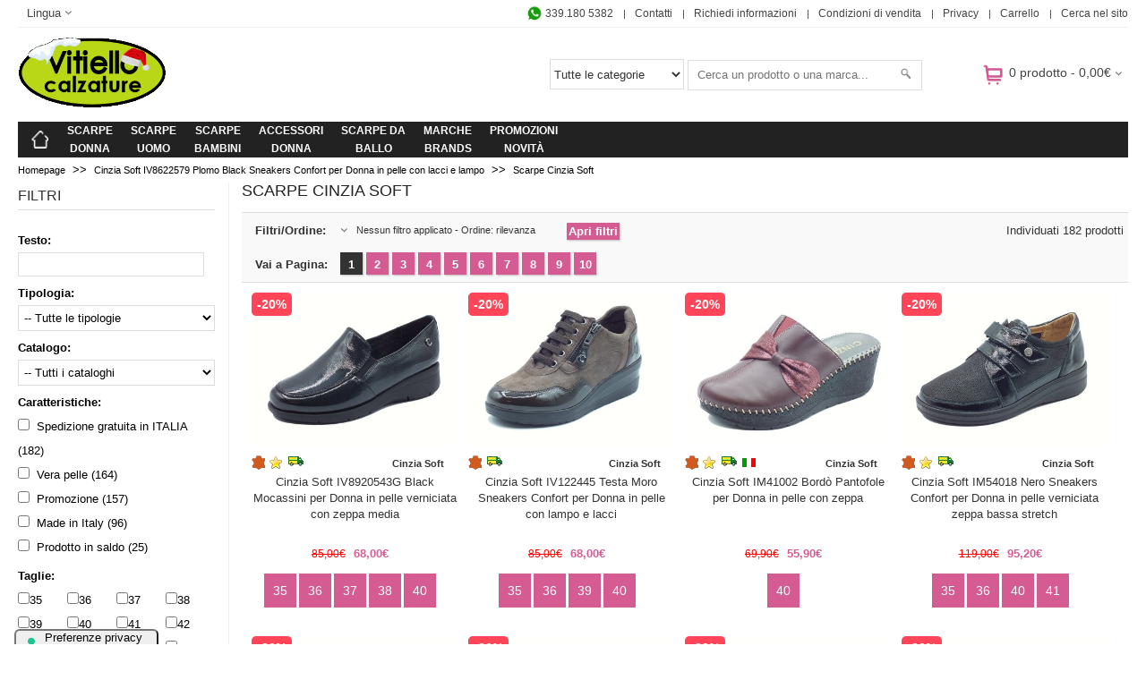

--- FILE ---
content_type: text/html; Charset=windows-1252
request_url: https://www.vitiellocalzature.it/scarpe-cinzia-soft/
body_size: 18117
content:
<!doctype html><html dir=ltr lang=it><head><title>Calzature Cinzia Soft Linea Confort per donna - Vitiello Calzature</title><meta name=y_key content=37f9503b68da938b><meta name=verify-v1 content="dzFVwYhcpvKRfRPwJjMsgKS1dP+MomQZ7j5brqVRA3c="><meta charset=windows-1252><meta name=viewport content="width=device-width,initial-scale=1,maximum-scale=1"><meta name=keywords content="Scarpe Cinzia Soft,borse Cinzia Soft,accessori Cinzia Soft,catalogo dei prodotti a marca Cinzia Soft"><meta name=description content="Consulta i nuovi arrivi Cinzia Soft del catalogo Scarpe per donna stagione Autunno Inverno 2020 2021. Scarpe Cinzia Soft Estivei in promozione fino al 50%"><meta name=author content="Vitiello Giuseppe"><meta name=classification content="Online Shopping"><meta name=copyright content="Copyright ©Vitiello Giuseppe - Vitiello Calzature"><meta name=rating content=Shopping><meta name=reply-to content=info@vitiellocalzature.it><meta name=REVISIT-AFTER content="3 days"><link rel="shortcut icon" href=/favicon.ico><link rel=stylesheet type=text/css href=/css/SPG_stylesheet.min.css><script type=text/javascript src=/js/jquery-1.7.1.min.js></script><script defer type=text/javascript src=/js/custom.min.js></script><script defer type=text/javascript src=/js/html5.js></script><script defer type=text/javascript src=/js/jquery.jscroll.min.js></script><script defer type=text/javascript src=/js/slimbox2.js></script><script defer type=text/javascript src=/js/loadingoverlay.min.js></script><script type=text/javascript>var _iub=_iub||[];_iub.csConfiguration={"consentOnContinuedBrowsing":false,"cookiePolicyInOtherWindow":true,"floatingPreferencesButtonDisplay":"anchored-bottom-left","invalidateConsentWithoutLog":true,"perPurposeConsent":true,"purposes":"1, 2, 3, 4","preferenceCookie":{"expireAfter":30},"siteId":2629834,"whitelabel":false,"cookiePolicyId":29466299,"lang":"it","cookiePolicyUrl":"https://www.vitiellocalzature.it/privacy/","floatingPreferencesButtonCaption":true,"priorConsent":true,"banner":{"acceptButtonDisplay":true,"backgroundOverlay":true,"brandBackgroundColor":"#ffffff","closeButtonDisplay":false,"customizeButtonDisplay":true,"explicitWithdrawal":true,"listPurposes":true,"logo":null,"position":"bottom","rejectButtonDisplay":true,"customizeButtonCaption":"Scopri di più e personalizza","content":"Noi e terze parti selezionate utilizziamo cookie o tecnologie simili per finalità tecniche e, con il tuo consenso, anche per altre finalità (\"Interazioni e funzionalità semplici\", \"Miglioramento dell\'esperienza\", \"Misurazione\") come specificato nella %{cookie_policy_link}. <br /><br />Puoi liberamente prestare, rifiutare o revocare il tuo consenso, in qualsiasi momento."},"i18n":{"it":{"2nd_layer":{"widget_intro":"Questo pannello ti permette di esprimere alcune preferenze relative al trattamento delle tue informazioni personali. Puoi rivedere e modificare le tue scelte in qualsiasi momento accedendo al presente pannello tramite l’apposito link. Per rifiutare il tuo consenso ad attività di trattamento descritte di seguito, disattiva i singoli comandi o utilizza il pulsante \"Rifiuta tutto\" e conferma di voler salvare le scelte effettuate.","widget_title":"Le tue preferenze relative alla privacy"},"modal":{"save_and_go_back":"Salva e torna indietro","back":"Indietro","see_full_cookie_policy":"Visualizza Cookie Policy completa","cookie_policy":"Cookie Policy"},"per_purpose":{"widget_title":"Preferenze al consenso","widget_intro":"Il seguente pannello ti consente di esprimere le tue preferenze di consenso alle tecnologie di tracciamento che adottiamo per offrire le funzionalità  e svolgere le attività  sotto descritte. Per ottenere ulteriori informazioni in merito all'utilità e al funzionamento di tali strumenti di tracciamento, fai riferimento alla <a href=\"https://www.vitiellocalzature.it/privacy/\">cookie policy</a>. Puoi rivedere e modificare le tue scelte in qualsiasi momento. Tieni presente che il rifiuto del consenso per una finalità  particolare può rendere le relative funzioni non disponibili.","purposes":{"1":{"name":"Strettamente necessari","description":"Questi strumenti di tracciamento sono strettamente necessari per garantire il funzionamento e la fornitura del servizio che ci hai richiesto e, pertanto, non richiedono il tuo consenso."},"2":{"name":"Interazioni e funzionalità semplici","description":"Questi strumenti di tracciamento abilitano semplici interazioni e funzionalità  che ti permettono di accedere a determinate risorse del nostro servizio e ti consentono di comunicare più facilmente con noi."},"3":{"name":"Miglioramento dell\'esperienza","description":"Questi strumenti di tracciamento ci permettono di offrire una user experience personalizzata migliorando la gestione delle impostazioni e consentendo l\'interazione con network e piattaforme esterne."},"4":{"name":"Misurazione","description":"Questi strumenti di tracciamento ci permettono di misurare il traffico e analizzare il tuo comportamento con l\'obiettivo di migliorare il nostro servizio."}}}}}};</script><script type=text/javascript src=//cdn.iubenda.com/cs/iubenda_cs.js async></script></head><body><div class=wrapper-wide><div class=main-wrapper><header id=header><div class=htop><div id=language><span>Lingua<b></b></span><ul><li><a title="Visualizza Vitiello Calzature nella lingua Italiana" href=/><img src=/Images/flags/it.png alt="Visualizza Vitiello Calzature nella lingua Italiana">Italiano</a></li></ul></div><div class=links><a title="Contattaci via WhatsApp al numero 339.1805382" href=https://wa.me/393391805382 target=_blank><img src=/Images/icona-whatsapp-piccola.png alt="Contattaci tramite WhatsApp">
339.180 5382</a>
<a title="Visualizza i riferimenti ed i contatti" href=/Contatti/>Contatti</a>
<a title="Richiedi informazioni al nostro staff" href=/richiestainformazioni/>Richiedi informazioni</a>
<a title="Consulta le condizioni di vendita" href=/condizionidivendita/>Condizioni di vendita</a>
<a title="Consulta il trattamento dei dati personali" href=/privacy/>Privacy</a>
<a title="Procedi all'acquisto dei prodotti nel carrello" href=/carrello/>Carrello</a>
<a title="Vai nella pagina di ricerca degli articoli" href=/cerca/>Cerca nel sito</a></div></div><div class=hsecond><div id=logo><a title="Vai nella Homepage di Vitiello Calzature" href=/><img src=/Images/SPG_logo300.gif title="Vitiello Calzature" alt="Logo di Vitiello Calzature"></a></div><div id=search><form name=frmCercaHeader id=frmCercaHeader action=/cerca/home.asp method=post><div class=button-search><input type=image id=Btn_Cerca name=Btn_Cerca src=/Images/button-search.png alt="Effettua una ricerca"></div><label for=Gbl_IDTipoArticolo class=nascosto>Tipologia articolo di ricerca</label>
<select name=Gbl_IDTipoArticolo id=Gbl_IDTipoArticolo>
<option value>Tutte le categorie</option>
<option value>-------------------</option>
<option value=10>Scarpe Donna</option><option value=1032>&nbsp;&nbsp;&nbsp;Anfibi (42)</option><option value=1006>&nbsp;&nbsp;&nbsp;Ballerine (40)</option><option value=1018>&nbsp;&nbsp;&nbsp;Ciabatte (78)</option><option value=1009>&nbsp;&nbsp;&nbsp;Decoltè con tacco (104)</option><option value=1020>&nbsp;&nbsp;&nbsp;Decoltè con zeppa (2)</option><option value=1019>&nbsp;&nbsp;&nbsp;Francesine (9)</option><option value=1021>&nbsp;&nbsp;&nbsp;Infradito con tacco (5)</option><option value=1007>&nbsp;&nbsp;&nbsp;Infradito zeppa alta (7)</option><option value=1022>&nbsp;&nbsp;&nbsp;Infradito zeppa bassa (87)</option><option value=1005>&nbsp;&nbsp;&nbsp;Mammut (23)</option><option value=1013>&nbsp;&nbsp;&nbsp;Mocassini (205)</option><option value=1014>&nbsp;&nbsp;&nbsp;Pantofole (98)</option><option value=1012>&nbsp;&nbsp;&nbsp;Sabot (12)</option><option value=1024>&nbsp;&nbsp;&nbsp;Sandali tacco alto (220)</option><option value=1023>&nbsp;&nbsp;&nbsp;Sandali tacco basso (79)</option><option value=1010>&nbsp;&nbsp;&nbsp;Sandali zeppa alta (188)</option><option value=1025>&nbsp;&nbsp;&nbsp;Sandali zeppa bassa (272)</option><option value=1001>&nbsp;&nbsp;&nbsp;Scarpe (38)</option><option value=1002>&nbsp;&nbsp;&nbsp;Scarponcini (41)</option><option value=1026>&nbsp;&nbsp;&nbsp;Slip-on (35)</option><option value=1016>&nbsp;&nbsp;&nbsp;Sneakers (171)</option><option value=1027>&nbsp;&nbsp;&nbsp;Sneakers confort (74)</option><option value=1008>&nbsp;&nbsp;&nbsp;Sportive (87)</option><option value=1003>&nbsp;&nbsp;&nbsp;Stivali (71)</option><option value=1017>&nbsp;&nbsp;&nbsp;Trekking (1)</option><option value=1004>&nbsp;&nbsp;&nbsp;Tronchetti con tacco (182)</option><option value=1028>&nbsp;&nbsp;&nbsp;Tronchetti con zeppa (91)</option>
<option value>-------------------</option>
<option value=50>Accessori donna</option><option value=30>&nbsp;&nbsp;&nbsp;Borse (55)</option><option value=5008>&nbsp;&nbsp;&nbsp;Calzini (2)</option><option value=5005>&nbsp;&nbsp;&nbsp;Pochette (7)</option><option value=5002>&nbsp;&nbsp;&nbsp;Portafogli (4)</option>
<option value>-------------------</option>
<option value=20>Scarpe Uomo</option><option value=1029>&nbsp;&nbsp;&nbsp;Ciabatte (7)</option><option value=2009>&nbsp;&nbsp;&nbsp;Eleganti (41)</option><option value=2007>&nbsp;&nbsp;&nbsp;Infradito (9)</option><option value=2005>&nbsp;&nbsp;&nbsp;Mocassini (75)</option><option value=1030>&nbsp;&nbsp;&nbsp;Pantofole (17)</option><option value=2006>&nbsp;&nbsp;&nbsp;Sandali (34)</option><option value=2001>&nbsp;&nbsp;&nbsp;Scarpe (111)</option><option value=2004>&nbsp;&nbsp;&nbsp;Scarponcini (98)</option><option value=2003>&nbsp;&nbsp;&nbsp;Sportive (79)</option><option value=1031>&nbsp;&nbsp;&nbsp;Stivaletti (1)</option><option value=2008>&nbsp;&nbsp;&nbsp;Trekking (3)</option>
<option value>-------------------</option>
<option value=20>Scarpe Bambino</option><option value=7001>&nbsp;&nbsp;&nbsp;Sportive (8)</option>
<option value>-------------------</option>
<option value=40>Scarpe Unisex</option>
<option value>-------------------</option>
<option value=40>Scarpe da Ballo</option>
<option value=8004>&nbsp;&nbsp;&nbsp;Bambina (2)</option><option value=8003>&nbsp;&nbsp;&nbsp;Bambino (4)</option><option value=8002>&nbsp;&nbsp;&nbsp;Donna (47)</option><option value=8001>&nbsp;&nbsp;&nbsp;Uomo (10)</option></select>
<label class=nascosto for=Gbl_ParoleChiavi>Parole chiavi di ricerca</label>
<input type=text name=Gbl_ParoleChiavi id=Gbl_ParoleChiavi placeholder="Cerca un prodotto o una marca...">
<input type=hidden name=Gbl_RicercaHeader id=Gbl_RicercaHeader value="Ricerca da header"></form></div><div id=cart><div class=heading><div><img width=32 height=32 alt="Apri il tuo carrello elettronico" src=/Images/cart-bg.png></div><a><span id=cart-total>0 prodotto
-
0,00&euro;</span></a></div><div class=content><div class=mini-cart-info><table></table></div><div class=mini-cart-total><table><tr><td class=right><b>Sub-Totale:</b></td><td class=right>0,00&euro;</td></tr><tr><td class=right><b>Spedizione (ITALIA):</b></td><td class=right>0,00&euro;</td></tr><tr><td class="right red"><b>Totale:</b></td><td class="right red">0,00&euro;</td></tr></table></div><div class=checkout><form id=frmAzioniCarrello action=/carrello/home.asp method=post><input type=submit id=ApriCarrello value="Apri il carrello" class=button>
<input type=hidden id=tipoOper></form></div></div></div><script type=text/javascript>(function(){$(window).load(function(){funzioniGenerali.aggiornaMiniShoppingCart('/');});}());</script><div class=clear></div></div><nav id=menu><ul><li class=home><a title="Torna nella Homepage" href=/><span>Home</span></a></li><li class=categories_hor><a>Scarpe<br>Donna</a><div><div class=column><div><ul><li><a title="Anfibi per donna" href=/anfibi-per-donna/>Anfibi (42)</a></li><li><a title="Ballerine per donna" href=/ballerine-per-donna/>Ballerine (40)</a></li><li><a title="Ciabatte per donna" href=/ciabatte-per-donna/>Ciabatte (78)</a></li><li><a title="Decoltè con tacco per donna" href=/scarpe-decolte-con-tacco/>Decoltè con tacco (104)</a></li><li><a title="Decoltè con zeppa per donna" href=/decolte-con-zeppa-per-donna/>Decoltè con zeppa (2)</a></li><li><a title="Francesine per donna" href=/scarpe-francesine-per-donna/>Francesine (9)</a></li><li><a title="Infradito con tacco per donna" href=/infradito-con-tacco-per-donna/>Infradito con tacco (5)</a></li><li><a title="Infradito zeppa alta per donna" href=/infradito-con-zeppa-alta-per-donna/>Infradito zeppa alta (7)</a></li><li><a title="Infradito zeppa bassa per donna" href=/infradito-con-zeppa-bassa-per-donna/>Infradito zeppa bassa (87)</a></li></ul></div></div><div class=column><div><ul><li><a title="Mammut per donna" href=/mammut-da-passeggio-per-donna/>Mammut (23)</a></li><li><a title="Mocassini per donna" href=/mocassini-da-donna/>Mocassini (205)</a></li><li><a title="Pantofole per donna" href=/pantofole-da-donna/>Pantofole (98)</a></li><li><a title="Sabot per donna" href=/sabot-per-donna/>Sabot (12)</a></li><li><a title="Sandali tacco alto per donna" href=/sandali-per-donna-tacco-alto/>Sandali tacco alto (220)</a></li><li><a title="Sandali tacco basso per donna" href=/sandali-per-donna-tacco-basso/>Sandali tacco basso (79)</a></li><li><a title="Sandali zeppa alta per donna" href=/sandali-da-donna-zeppa-alta/>Sandali zeppa alta (188)</a></li><li><a title="Sandali zeppa bassa per donna" href=/sandali-per-donna-zeppa-bassa/>Sandali zeppa bassa (272)</a></li><li><a title="Scarpe per donna" href=/scarpe-da-passeggio-per-donna/>Scarpe (38)</a></li></ul></div></div><div class=column><div><ul><li><a title="Scarponcini per donna" href=/scarponcini-da-passeggio-per-donna/>Scarponcini (41)</a></li><li><a title="Slip-on per donna" href=/scarpe-slip-on-per-donna/>Slip-on (35)</a></li><li><a title="Sneakers per donna" href=/scarpe-sneakers-da-donna/>Sneakers (171)</a></li><li><a title="Sneakers confort per donna" href=/sneakers-per-donna-linea-confort/>Sneakers confort (74)</a></li><li><a title="Sportive per donna" href=/scarpe-sportive-per-donna/>Sportive (87)</a></li><li><a title="Stivali per donna" href=/stivali-da-passeggio-per-donna/>Stivali (71)</a></li><li><a title="Trekking per donna" href=/scarpe-da-trekking-per-donna/>Trekking (1)</a></li><li><a title="Tronchetti con tacco per donna" href=/tronchetti-per-donna-con-tacco/>Tronchetti con tacco (182)</a></li><li><a title="Tronchetti con zeppa per donna" href=/tronchetti-per-donna-con-zeppa/>Tronchetti con zeppa (91)</a></li><li><a title="Scarpe da passeggio per Donna" href=/linea-scarpe-da-passeggio-per-donna/ class=OpzioneGenerica>Tutte le scarpe...</a></li></ul></div></div></div></li><li><a>Scarpe<br>Uomo</a><div><ul><li><a title="Ciabatte per uomo" href=/ciabatte-per-uomo-ragazzo/>Ciabatte (7)</a></li><li><a title="Eleganti per uomo" href=/scarpe-classiche-eleganti-da-cerimonia-uomo/>Eleganti (41)</a></li><li><a title="Infradito per uomo" href=/infradito-per-uomo/>Infradito (9)</a></li><li><a title="Mocassini per uomo" href=/mocassini-da-uomo/>Mocassini (75)</a></li><li><a title="Pantofole per uomo" href=/pantofole-per-uomo-ragazzo/>Pantofole (17)</a></li><li><a title="Sandali per uomo" href=/sandali-da-uomo/>Sandali (34)</a></li><li><a title="Scarpe per uomo" href=/scarpe-da-passeggio-per-uomo/>Scarpe (111)</a></li><li><a title="Scarponcini per uomo" href=/scarponcini-per-uomo/>Scarponcini (98)</a></li><li><a title="Sportive per uomo" href=/scarpe-sportive-per-uomo/>Sportive (79)</a></li><li><a title="Stivaletti per uomo" href=/stivaletti-per-uomo/>Stivaletti (1)</a></li><li><a title="Trekking per uomo" href=/scarpe-da-trekking-per-uomo/>Trekking (3)</a></li><li><a title="Scarpe da passeggio per uomo" href=/linea-scarpe-da-passeggio-per-uomo/ class=OpzioneGenerica>Tutte le scarpe...</a></li></ul></div></li><li><a>Scarpe<br>Bambini</a><div><ul><li><a title="Sportive per bambino e bambina" href=/scarpe-sportive-da-bambino/>Sportive (8)</a></li><li><a title="Scarpe per Bambino e Bambina" href=/linea-scarpe-da-passeggio-per-bambini/ class=OpzioneGenerica>Tutte le scarpe....</a></li></ul></div></li><li><a>Accessori<br>Donna</a><div><ul><li><a title="Borse per donna" href=/borse-da-donna/>Borse (55)</a></li><li><a title="Calzini per donna" href=/calzini-da-ballo/>Calzini (2)</a></li><li><a title="Pochette per donna" href=/pochette-per-donna/>Pochette (7)</a></li><li><a title="Portafogli per donna" href=/portafogli-per-donna/>Portafogli (4)</a></li><li><a title="Borse ed Accessori per Donna" href=/accessori-per-donna/ class=OpzioneGenerica>Tutti gli accessori....</a></li></ul></div></li><li><a>Scarpe da<br>Ballo</a><div><ul><li><a title="Scarpe da Ballo per Bambina" href=/scarpe-da-ballo/bambina/>Bambina (2)</a></li><li><a title="Scarpe da Ballo per Bambino" href=/scarpe-da-ballo/bambino/>Bambino (4)</a></li><li><a title="Scarpe da Ballo per Donna" href=/scarpe-da-ballo/donna/>Donna (47)</a></li><li><a title="Scarpe da Ballo per Uomo" href=/scarpe-da-ballo/uomo/>Uomo (10)</a></li><li><a title="Scarpe da Ballo per Uomo, Donna, Bambino e Bambina" href=/scarpe-da-ballo-vitiello-dance-shoes/ class=OpzioneGenerica>Tutti le scarpe....</a></li></ul></div></li><li><a>Marche<br>Brands</a><div><ul><li><a title="Vendita scarpe Nero Giardini per Donna e Uomo" href=/scarpe-nero-giardini/>Nero Giardini (397)</a></li><li><a title="Vendita scarpe Dr. Martens per Donna e Uomo" href=/scarpe-anfibi-dr-martens/>Dr. Martens (11)</a></li><li><a title="Vendita scarpe CULT per Donna e Uomo" href=/scarpe-cult/>CULT (32)</a></li><li><a title="Vendita scarpe Windsor Smith per Donna e Uomo" href=/scarpe-windsor-smith>Windsor Smith (2)</a></li><li><a title="Vendita scarpe Menbur per Donna e Uomo" href=/scarpe-menbur/>Menbur (5)</a></li><li><a title="Vendita scarpe ENVAL Soft per Donna e Uomo" href=/scarpe-enval-soft/>ENVAL Soft (113)</a></li><li><a title="Vendita scarpe Nacrèe per Donna e Uomo" href=/scarpe-nacree/>Nacrèe (124)</a></li><li><a title="Vendita scarpe Vitiello dance shoes per Donna e Uomo" href=/scarpe-da-ballo-vitiello-dance-shoes/>Vitiello dance shoes (63)</a></li><li><a title="Vendita scarpe Alma en Pena per Donna e Uomo" href=/scarpe-alma-en-pena/>Alma en Pena (21)</a></li><li><a title="Vendita scarpe Colors of California per Donna e Uomo" href=/scarpe-colors-of-california/>Colors of California (16)</a></li><li><a title="Vendita scarpe GIO+ per Donna e Uomo" href=/scarpe-gio-piu/>GIO+ (14)</a></li><li><a title="Vendita scarpe EXTR4 per Donna e Uomo" href=/scarpe-extr4/>EXTR4 (5)</a></li><li><a title="Vendita scarpe Viguera per Donna e Uomo" href=/scarpe-viguera/>Viguera (8)</a></li><li><a title="Vendita scarpe Hispanitas per Donna e Uomo" href=/scarpe-hispanitas/>Hispanitas (9)</a></li><li><a title="Vendita scarpe Laura Biagiotti per Donna e Uomo" href=/scarpe-laura-biagiotti/>Laura Biagiotti (4)</a></li><li><a title="Vendita scarpe Birkenstock per Donna e Uomo" href=/scarpe-birkenstock/>Birkenstock (90)</a></li><li><a title="Vendita scarpe Sanita per Donna e Uomo" href=/scarpe-sanita/>Sanita (7)</a></li><li><a title="Vendita scarpe Stonefly per Donna e Uomo" href=/scarpe-stonefly/>Stonefly (41)</a></li><li><a title="Vendita scarpe Jungla per Donna e Uomo" href=/scarpe-jungla/>Jungla (21)</a></li><li><a title="Vedi tutte le marche di scarpe di Vitiello Calzature" href=/marche-brands/ class=OpzioneGenerica>Tutte le marche....</a></li></ul></div><li><a>Promozioni<br>Novità</a><div><ul><li><a title="Scarpe per donna e uomo del catalogo Autunno Inverno 2025-2026" href=/scarpe-ed-accessori-autunno-inverno-2025-2026/>Autunno Inverno 2025-2026 (674)</a></li><li><a title="Scarpe per donna e uomo del catalogo Outlet autunno inverno" href=/catalogo/outlet-autunno-inverno/>Outlet autunno inverno (555)</a></li><li><a title="Scarpe per donna e uomo del catalogo Primavera Estate 2026" href=/scarpe-e-borse-primavera-estate-2026/>Primavera Estate 2026 (92)</a></li><li><a title="Scarpe per donna e uomo del catalogo Outlet primavera estate" href=/catalogo/outlet-primavera-estate/>Outlet primavera estate (1492)</a></li><li><a title="Scarpe per donna e uomo del catalogo Ballo e accessori" href=/catalogo/ballo-e-accessori/>Ballo e accessori (63)</a></li><li><a title=Promozione href=/scarpe-e-borse-in-promozione/>Promozione (2103)</a></li><li><a title="Prodotto in saldo" href=/scarpe-e-borse-in-saldo/>Prodotto in saldo (668)</a></li><li><a title="Vera pelle" href=/scarpe-borse-in-vera-pelle/>Vera pelle (1987)</a></li><li><a title="Made in Italy" href=/scarpe-e-borse-made-in-italy/>Made in Italy (1470)</a></li><li><a title="Nuovo arrivo" href=/scarpe-e-borse-nuovi-arrivi/>Nuovo arrivo (92)</a></li><li><a title="Spedizione gratuita in ITALIA" href=/scarpe-e-borse-con-spedizione-gratuita/>Spedizione gratuita in ITALIA (2715)</a></li><li><a title=Saldi href=/saldi/>Saldi (2772)</a></li><li><a title="Catalogo Primavera Estate 2026" href=/catalogo/primavera-estate-2026/>Catalogo Primavera Estate 2026 (92)</a></li></ul></div></li></ul></nav><nav id=menu class=m-menu><span>Menu</span><ul><li class=categories><a>Categorie</a><div><div class=column><a>Scarpe Donna</a><div><ul><li><a title="Anfibi per donna" href=/anfibi-per-donna/>Anfibi (42)</a></li><li><a title="Ballerine per donna" href=/ballerine-per-donna/>Ballerine (40)</a></li><li><a title="Ciabatte per donna" href=/ciabatte-per-donna/>Ciabatte (78)</a></li><li><a title="Decoltè con tacco per donna" href=/scarpe-decolte-con-tacco/>Decoltè con tacco (104)</a></li><li><a title="Decoltè con zeppa per donna" href=/decolte-con-zeppa-per-donna/>Decoltè con zeppa (2)</a></li><li><a title="Francesine per donna" href=/scarpe-francesine-per-donna/>Francesine (9)</a></li><li><a title="Infradito con tacco per donna" href=/infradito-con-tacco-per-donna/>Infradito con tacco (5)</a></li><li><a title="Infradito zeppa alta per donna" href=/infradito-con-zeppa-alta-per-donna/>Infradito zeppa alta (7)</a></li><li><a title="Infradito zeppa bassa per donna" href=/infradito-con-zeppa-bassa-per-donna/>Infradito zeppa bassa (87)</a></li><li><a title="Mammut per donna" href=/mammut-da-passeggio-per-donna/>Mammut (23)</a></li><li><a title="Mocassini per donna" href=/mocassini-da-donna/>Mocassini (205)</a></li><li><a title="Pantofole per donna" href=/pantofole-da-donna/>Pantofole (98)</a></li><li><a title="Sabot per donna" href=/sabot-per-donna/>Sabot (12)</a></li><li><a title="Sandali tacco alto per donna" href=/sandali-per-donna-tacco-alto/>Sandali tacco alto (220)</a></li><li><a title="Sandali tacco basso per donna" href=/sandali-per-donna-tacco-basso/>Sandali tacco basso (79)</a></li><li><a title="Sandali zeppa alta per donna" href=/sandali-da-donna-zeppa-alta/>Sandali zeppa alta (188)</a></li><li><a title="Sandali zeppa bassa per donna" href=/sandali-per-donna-zeppa-bassa/>Sandali zeppa bassa (272)</a></li><li><a title="Scarpe per donna" href=/scarpe-da-passeggio-per-donna/>Scarpe (38)</a></li><li><a title="Scarponcini per donna" href=/scarponcini-da-passeggio-per-donna/>Scarponcini (41)</a></li><li><a title="Slip-on per donna" href=/scarpe-slip-on-per-donna/>Slip-on (35)</a></li><li><a title="Sneakers per donna" href=/scarpe-sneakers-da-donna/>Sneakers (171)</a></li><li><a title="Sneakers confort per donna" href=/sneakers-per-donna-linea-confort/>Sneakers confort (74)</a></li><li><a title="Sportive per donna" href=/scarpe-sportive-per-donna/>Sportive (87)</a></li><li><a title="Stivali per donna" href=/stivali-da-passeggio-per-donna/>Stivali (71)</a></li><li><a title="Trekking per donna" href=/scarpe-da-trekking-per-donna/>Trekking (1)</a></li><li><a title="Tronchetti con tacco per donna" href=/tronchetti-per-donna-con-tacco/>Tronchetti con tacco (182)</a></li><li><a title="Tronchetti con zeppa per donna" href=/tronchetti-per-donna-con-zeppa/>Tronchetti con zeppa (91)</a></li><li><a title="Scarpe da passeggio per Donna" href=/linea-scarpe-da-passeggio-per-donna/ class=OpzioneGenerica>Tutte le scarpe...</a></li></ul></div></div><div class=column><a>Scarpe Uomo</a><div><ul><li><a title="Ciabatte per uomo" href=/ciabatte-per-uomo-ragazzo/>Ciabatte (7)</a></li><li><a title="Eleganti per uomo" href=/scarpe-classiche-eleganti-da-cerimonia-uomo/>Eleganti (41)</a></li><li><a title="Infradito per uomo" href=/infradito-per-uomo/>Infradito (9)</a></li><li><a title="Mocassini per uomo" href=/mocassini-da-uomo/>Mocassini (75)</a></li><li><a title="Pantofole per uomo" href=/pantofole-per-uomo-ragazzo/>Pantofole (17)</a></li><li><a title="Sandali per uomo" href=/sandali-da-uomo/>Sandali (34)</a></li><li><a title="Scarpe per uomo" href=/scarpe-da-passeggio-per-uomo/>Scarpe (111)</a></li><li><a title="Scarponcini per uomo" href=/scarponcini-per-uomo/>Scarponcini (98)</a></li><li><a title="Sportive per uomo" href=/scarpe-sportive-per-uomo/>Sportive (79)</a></li><li><a title="Stivaletti per uomo" href=/stivaletti-per-uomo/>Stivaletti (1)</a></li><li><a title="Trekking per uomo" href=/scarpe-da-trekking-per-uomo/>Trekking (3)</a></li><li><a title="Scarpe da passeggio per uomo" href=/linea-scarpe-da-passeggio-per-uomo/ class=OpzioneGenerica>Tutte le scarpe...</a></li></ul></div></div><div class=column><a>Scarpe Bambino</a><div><ul><li><a title="Sportive per bambino e bambina" href=/scarpe-sportive-da-bambino/>Sportive (8)</a></li><li><a title="Scarpe per Bambino e Bambina" href=/linea-scarpe-da-passeggio-per-bambino/ class=OpzioneGenerica>Tutte le scarpe....</a></li></ul></div></div><div class=column><a>Accessori Donna</a><div><ul><li><a title="Borse per donna" href=/borse-da-donna/>Borse (55)</a></li><li><a title="Calzini per donna" href=/calzini-da-ballo/>Calzini (2)</a></li><li><a title="Pochette per donna" href=/pochette-per-donna/>Pochette (7)</a></li><li><a title="Portafogli per donna" href=/portafogli-per-donna/>Portafogli (4)</a></li><li><a title="Borse ed Accessori per Donna" href=/accessori-per-donna/ class=OpzioneGenerica>Tutti gli accessori....</a></li></ul></div></div><div class=column><a>Scarpe da Ballo</a><div><ul><li><a title="Scarpe da Ballo per Bambina" href=/scarpe-da-ballo/bambina/>Bambina (2)</a></li><li><a title="Scarpe da Ballo per Bambino" href=/scarpe-da-ballo/bambino/>Bambino (4)</a></li><li><a title="Scarpe da Ballo per Donna" href=/scarpe-da-ballo/donna/>Donna (47)</a></li><li><a title="Scarpe da Ballo per Uomo" href=/scarpe-da-ballo/uomo/>Uomo (10)</a></li><li><a title="Scarpe da Ballo per Uomo, Donna, Bambino e Bambina" href=/scarpe-da-ballo-vitiello-dance-shoes/ class=OpzioneGenerica>Tutte le scarpe....</a></li></ul></div></div><div class=column><a>Marche/Brands</a><div><ul><li><a title="Vendita scarpe Nero Giardini per Donna e Uomo" href=/scarpe-nero-giardini/>Nero Giardini (397)</a></li><li><a title="Vendita scarpe Dr. Martens per Donna e Uomo" href=/scarpe-anfibi-dr-martens/>Dr. Martens (11)</a></li><li><a title="Vendita scarpe CULT per Donna e Uomo" href=/scarpe-cult/>CULT (32)</a></li><li><a title="Vendita scarpe Windsor Smith per Donna e Uomo" href=/scarpe-windsor-smith>Windsor Smith (2)</a></li><li><a title="Vendita scarpe Menbur per Donna e Uomo" href=/scarpe-menbur/>Menbur (5)</a></li><li><a title="Vendita scarpe ENVAL Soft per Donna e Uomo" href=/scarpe-enval-soft/>ENVAL Soft (113)</a></li><li><a title="Vendita scarpe Nacrèe per Donna e Uomo" href=/scarpe-nacree/>Nacrèe (124)</a></li><li><a title="Vendita scarpe Vitiello dance shoes per Donna e Uomo" href=/scarpe-da-ballo-vitiello-dance-shoes/>Vitiello dance shoes (63)</a></li><li><a title="Vendita scarpe Alma en Pena per Donna e Uomo" href=/scarpe-alma-en-pena/>Alma en Pena (21)</a></li><li><a title="Vendita scarpe Colors of California per Donna e Uomo" href=/scarpe-colors-of-california/>Colors of California (16)</a></li><li><a title="Vendita scarpe GIO+ per Donna e Uomo" href=/scarpe-gio-piu/>GIO+ (14)</a></li><li><a title="Vendita scarpe EXTR4 per Donna e Uomo" href=/scarpe-extr4/>EXTR4 (5)</a></li><li><a title="Vendita scarpe Viguera per Donna e Uomo" href=/scarpe-viguera/>Viguera (8)</a></li><li><a title="Vendita scarpe Hispanitas per Donna e Uomo" href=/scarpe-hispanitas/>Hispanitas (9)</a></li><li><a title="Vendita scarpe Laura Biagiotti per Donna e Uomo" href=/scarpe-laura-biagiotti/>Laura Biagiotti (4)</a></li><li><a title="Vendita scarpe Birkenstock per Donna e Uomo" href=/scarpe-birkenstock/>Birkenstock (90)</a></li><li><a title="Vendita scarpe Sanita per Donna e Uomo" href=/scarpe-sanita/>Sanita (7)</a></li><li><a title="Vendita scarpe Stonefly per Donna e Uomo" href=/scarpe-stonefly/>Stonefly (41)</a></li><li><a title="Vendita scarpe Jungla per Donna e Uomo" href=/scarpe-jungla/>Jungla (21)</a></li><li><a title="Vedi tutte le marche di scarpe di Vitiello Calzature" href=/marche-brands/ class=OpzioneGenerica>Tutte le marche....</a></li></ul></div></div><div class=column><a>Promozioni/Novità</a><div><ul><li><a title="Scarpe per donna e uomo del catalogo Autunno Inverno 2025-2026" href=/scarpe-ed-accessori-autunno-inverno-2025-2026/>Autunno Inverno 2025-2026 (674)</a></li><li><a title="Scarpe per donna e uomo del catalogo Outlet autunno inverno" href=/catalogo/outlet-autunno-inverno/>Outlet autunno inverno (555)</a></li><li><a title="Scarpe per donna e uomo del catalogo Primavera Estate 2026" href=/scarpe-e-borse-primavera-estate-2026/>Primavera Estate 2026 (92)</a></li><li><a title="Scarpe per donna e uomo del catalogo Outlet primavera estate" href=/catalogo/outlet-primavera-estate/>Outlet primavera estate (1492)</a></li><li><a title="Scarpe per donna e uomo del catalogo Ballo e accessori" href=/catalogo/ballo-e-accessori/>Ballo e accessori (63)</a></li><li><a title=Promozione href=/scarpe-e-borse-in-promozione/>Promozione (2103)</a></li><li><a title="Prodotto in saldo" href=/scarpe-e-borse-in-saldo/>Prodotto in saldo (668)</a></li><li><a title="Vera pelle" href=/scarpe-borse-in-vera-pelle/>Vera pelle (1987)</a></li><li><a title="Made in Italy" href=/scarpe-e-borse-made-in-italy/>Made in Italy (1470)</a></li><li><a title="Nuovo arrivo" href=/scarpe-e-borse-nuovi-arrivi/>Nuovo arrivo (92)</a></li><li><a title="Spedizione gratuita in ITALIA" href=/scarpe-e-borse-con-spedizione-gratuita/>Spedizione gratuita in ITALIA (2715)</a></li><li><a title=Saldi href=/saldi/>Saldi (2772)</a></li><li><a title="Catalogo Primavera Estate 2026" href=/catalogo/primavera-estate-2026/>Catalogo Primavera Estate 2026 (92)</a></li></ul></div></div></div></li></ul></nav></header><main id=container><div class=breadcrumb><a href=/home.asp>Homepage</a>&nbsp;&nbsp;>>&nbsp;&nbsp;<a href=https://www.vitiellocalzature.it:443/cinzia-soft-iv8622579-plomo-black-sneakers-confort-per-donna-in-pelle-con-lacci-e-lampo/>Cinzia Soft IV8622579 Plomo Black Sneakers Confort per Donna in pelle con lacci e lampo</a>&nbsp;&nbsp;>>&nbsp;&nbsp;<a href=https://www.vitiellocalzature.it:443/scarpe-cinzia-soft/>Scarpe Cinzia Soft</a></div><aside id=column-left><section class=box><h2 class=box-heading>Filtri</h2><div class=product-filter-sx><div class=corpo_filtri><form name=frmFiltriVetrina_sx id=frmFiltriVetrina_sx action=/scarpe-cinzia-soft/ method=post><input type=hidden name=applica value=applica><div class=corpo_filtri_sezione><label for=filtro_testo_sx class=etichetta>Testo:</label><br><input type=text name=filtro_testo_sx id=filtro_testo_sx size=23></div><div class=corpo_filtri_sezione><label for=filtro_tipologia_sx class=etichetta>Tipologia:</label><br><select name=filtro_tipologia_sx id=filtro_tipologia_sx>
<option value>-- Tutte le tipologie</option>
<option value=20>Scarpe Uomo (4)</option>
<option value=1030>Scarpe Uomo - Pantofole (4)</option>
<option value=10>Scarpe Donna (178)</option>
<option value=1025>Scarpe Donna - Sandali zeppa bassa (40)</option>
<option value=1024>Scarpe Donna - Sandali tacco alto (24)</option>
<option value=1013>Scarpe Donna - Mocassini (24)</option>
<option value=1010>Scarpe Donna - Sandali zeppa alta (23)</option>
<option value=1027>Scarpe Donna - Sneakers confort (17)</option>
<option value=1014>Scarpe Donna - Pantofole (10)</option>
<option value=1006>Scarpe Donna - Ballerine (8)</option>
<option value=1028>Scarpe Donna - Tronchetti con zeppa (7)</option>
<option value=1018>Scarpe Donna - Ciabatte (5)</option>
<option value=1016>Scarpe Donna - Sneakers (4)</option>
<option value=1022>Scarpe Donna - Infradito zeppa bassa (3)</option>
<option value=1012>Scarpe Donna - Sabot (3)</option>
<option value=1004>Scarpe Donna - Tronchetti con tacco (3)</option>
<option value=1026>Scarpe Donna - Slip-on (2)</option>
<option value=1001>Scarpe Donna - Scarpe (2)</option>
<option value=1019>Scarpe Donna - Francesine (2)</option>
<option value=1023>Scarpe Donna - Sandali tacco basso (1)</option></select></div><div class=corpo_filtri_sezione><label for=filtro_catalogo_sx class=etichetta>Catalogo:</label><br><select name=filtro_catalogo_sx id=filtro_catalogo_sx>
<option value>-- Tutti i cataloghi</option>
<option value=301>Outlet primavera estate (110)</option>
<option value=201>Outlet autunno inverno (47)</option>
<option value=304>Autunno Inverno 2025-2026 (25)</option></select></div><div class=corpo_filtri_sezione><label class=etichetta>Caratteristiche:</label><br><input type=checkbox name=filtro_caratteristiche_sx id=filtro_caratteristiche_sx_SPEDGRATIS_XXXX value=SPEDGRATIS_XXXX>&nbsp; Spedizione gratuita in ITALIA (182)<br><input type=checkbox name=filtro_caratteristiche_sx id=filtro_caratteristiche_sx_VERAPELLE value=VERAPELLE>&nbsp; Vera pelle (164)<br><input type=checkbox name=filtro_caratteristiche_sx id=filtro_caratteristiche_sx_PROMO value=PROMO>&nbsp; Promozione (157)<br><input type=checkbox name=filtro_caratteristiche_sx id=filtro_caratteristiche_sx_MADEINITALY value=MADEINITALY>&nbsp; Made in Italy (96)<br><input type=checkbox name=filtro_caratteristiche_sx id=filtro_caratteristiche_sx_SALDO value=SALDO>&nbsp; Prodotto in saldo (25)<br></div><div class=corpo_filtri_sezione><label class=etichetta>Taglie:</label><br><div class=corpo_filtri_taglia><input type=checkbox name=filtro_taglie_sx id=filtro_taglie_sx_35 value=35><label for=filtro_taglie_sx_35>35</label></div><div class=corpo_filtri_taglia><input type=checkbox name=filtro_taglie_sx id=filtro_taglie_sx_36 value=36><label for=filtro_taglie_sx_36>36</label></div><div class=corpo_filtri_taglia><input type=checkbox name=filtro_taglie_sx id=filtro_taglie_sx_37 value=37><label for=filtro_taglie_sx_37>37</label></div><div class=corpo_filtri_taglia><input type=checkbox name=filtro_taglie_sx id=filtro_taglie_sx_38 value=38><label for=filtro_taglie_sx_38>38</label></div><div class=corpo_filtri_taglia><input type=checkbox name=filtro_taglie_sx id=filtro_taglie_sx_39 value=39><label for=filtro_taglie_sx_39>39</label></div><div class=corpo_filtri_taglia><input type=checkbox name=filtro_taglie_sx id=filtro_taglie_sx_40 value=40><label for=filtro_taglie_sx_40>40</label></div><div class=corpo_filtri_taglia><input type=checkbox name=filtro_taglie_sx id=filtro_taglie_sx_41 value=41><label for=filtro_taglie_sx_41>41</label></div><div class=corpo_filtri_taglia><input type=checkbox name=filtro_taglie_sx id=filtro_taglie_sx_42 value=42><label for=filtro_taglie_sx_42>42</label></div><div class=corpo_filtri_taglia><input type=checkbox name=filtro_taglie_sx id=filtro_taglie_sx_43 value=43><label for=filtro_taglie_sx_43>43</label></div><div class=corpo_filtri_taglia><input type=checkbox name=filtro_taglie_sx id=filtro_taglie_sx_44 value=44><label for=filtro_taglie_sx_44>44</label></div><div class=corpo_filtri_taglia><input type=checkbox name=filtro_taglie_sx id=filtro_taglie_sx_45 value=45><label for=filtro_taglie_sx_45>45</label></div><div class=corpo_filtri_taglia><input type=checkbox name=filtro_taglie_sx id=filtro_taglie_sx_46 value=46><label for=filtro_taglie_sx_46>46</label></div></div><div class=corpo_filtri_sezione><label for=filtro_ordine_sx class=etichetta>Ordine:</label>
<select name=filtro_ordine_sx id=filtro_ordine_sx>
<option selected value=1>Rilevanza</option>
<option value=2>Prezzo originale</option>
<option value=3>Marca</option>
<option value=4>Tipologia</option>
<option value=5>Catalogo</option></select></div><div class=corpo_filtri_sezione><input type=hidden name=filtro_sx id=filtro_sx value=SI>
<input class=button type=submit name=filtro_applica_sx id=filtro_applica_sx value=Applica>
<input class=button type=button name=filtro_cancella_sx id=filtro_cancella_sx value="Rimuovi filtri">
<input type=hidden id=IsPostback_sx name=IsPostback_sx value=true></div><script type=text/javascript>$("#frmFiltriVetrina_sx :input").change(function(){funzioniGenerali.loadingOverlay
$("#frmFiltriVetrina_sx").submit();});</script></form></div></div></section></aside><section id=content><h1 class=area>Scarpe Cinzia Soft</h1><div class=product-filter><form name=frmFiltriVetrina id=frmFiltriVetrina action=/scarpe-cinzia-soft/ method=post><div class=sort>Individuati 182 prodotti</div><div id=filtri><span>Filtri/Ordine: <b></b><span class=criteri>Nessun filtro applicato - Ordine: rilevanza</span></span><div class=corpo_filtri><input class=button type=submit name=filtro_applica id=filtro_applica value=Applica>
<input class=button type=button name=filtro_cancella id=filtro_cancella value="Rimuovi filtri">
<input class=button type=button name=filtro_chiudi id=filtro_chiudi value=Chiudi>
<input type=hidden id=IsPostback name=IsPostback value=true><br><br><div class=corpo_filtri_sezione><label for=filtro_testo class=etichetta>Testo:</label>
<input type=text name=filtro_testo id=filtro_testo size=15></div><div class=corpo_filtri_sezione><label for=filtro_tipologia class=etichetta>Tipologia:</label>
<select name=filtro_tipologia id=filtro_tipologia>
<option value>-- Tutte le tipologie</option>
<option value=20>Scarpe Uomo (4)</option>
<option value=1030>Scarpe Uomo - Pantofole (4)</option>
<option value=10>Scarpe Donna (178)</option>
<option value=1025>Scarpe Donna - Sandali zeppa bassa (40)</option>
<option value=1024>Scarpe Donna - Sandali tacco alto (24)</option>
<option value=1013>Scarpe Donna - Mocassini (24)</option>
<option value=1010>Scarpe Donna - Sandali zeppa alta (23)</option>
<option value=1027>Scarpe Donna - Sneakers confort (17)</option>
<option value=1014>Scarpe Donna - Pantofole (10)</option>
<option value=1006>Scarpe Donna - Ballerine (8)</option>
<option value=1028>Scarpe Donna - Tronchetti con zeppa (7)</option>
<option value=1018>Scarpe Donna - Ciabatte (5)</option>
<option value=1016>Scarpe Donna - Sneakers (4)</option>
<option value=1022>Scarpe Donna - Infradito zeppa bassa (3)</option>
<option value=1012>Scarpe Donna - Sabot (3)</option>
<option value=1004>Scarpe Donna - Tronchetti con tacco (3)</option>
<option value=1026>Scarpe Donna - Slip-on (2)</option>
<option value=1001>Scarpe Donna - Scarpe (2)</option>
<option value=1019>Scarpe Donna - Francesine (2)</option>
<option value=1023>Scarpe Donna - Sandali tacco basso (1)</option></select></div><div class=corpo_filtri_sezione><label for=filtro_catalogo class=etichetta>Catalogo:</label>
<select name=filtro_catalogo id=filtro_catalogo>
<option value>-- Tutti i cataloghi</option>
<option value=301>Outlet primavera estate (110)</option>
<option value=201>Outlet autunno inverno (47)</option>
<option value=304>Autunno Inverno 2025-2026 (25)</option></select></div><div class=corpo_filtri_sezione><label class=etichetta>Caratteristiche:</label><br><input type=checkbox name=filtro_caratteristiche id=filtro_caratteristiche_SPEDGRATIS_XXXX value=SPEDGRATIS_XXXX>&nbsp; Spedizione gratuita in ITALIA (182)<br><input type=checkbox name=filtro_caratteristiche id=filtro_caratteristiche_VERAPELLE value=VERAPELLE>&nbsp; Vera pelle (164)<br><input type=checkbox name=filtro_caratteristiche id=filtro_caratteristiche_PROMO value=PROMO>&nbsp; Promozione (157)<br><input type=checkbox name=filtro_caratteristiche id=filtro_caratteristiche_MADEINITALY value=MADEINITALY>&nbsp; Made in Italy (96)<br><input type=checkbox name=filtro_caratteristiche id=filtro_caratteristiche_SALDO value=SALDO>&nbsp; Prodotto in saldo (25)<br></div><div class=corpo_filtri_sezione><label class=etichetta>Taglie:</label><br><div class=corpo_filtri_taglia><input type=checkbox name=filtro_taglie id=filtro_taglie_35 value=35><label for=filtro_taglie_35>35</label></div><div class=corpo_filtri_taglia><input type=checkbox name=filtro_taglie id=filtro_taglie_36 value=36><label for=filtro_taglie_36>36</label></div><div class=corpo_filtri_taglia><input type=checkbox name=filtro_taglie id=filtro_taglie_37 value=37><label for=filtro_taglie_37>37</label></div><div class=corpo_filtri_taglia><input type=checkbox name=filtro_taglie id=filtro_taglie_38 value=38><label for=filtro_taglie_38>38</label></div><div class=corpo_filtri_taglia><input type=checkbox name=filtro_taglie id=filtro_taglie_39 value=39><label for=filtro_taglie_39>39</label></div><div class=corpo_filtri_taglia><input type=checkbox name=filtro_taglie id=filtro_taglie_40 value=40><label for=filtro_taglie_40>40</label></div><div class=corpo_filtri_taglia><input type=checkbox name=filtro_taglie id=filtro_taglie_41 value=41><label for=filtro_taglie_41>41</label></div><div class=corpo_filtri_taglia><input type=checkbox name=filtro_taglie id=filtro_taglie_42 value=42><label for=filtro_taglie_42>42</label></div><div class=corpo_filtri_taglia><input type=checkbox name=filtro_taglie id=filtro_taglie_43 value=43><label for=filtro_taglie_43>43</label></div><div class=corpo_filtri_taglia><input type=checkbox name=filtro_taglie id=filtro_taglie_44 value=44><label for=filtro_taglie_44>44</label></div><div class=corpo_filtri_taglia><input type=checkbox name=filtro_taglie id=filtro_taglie_45 value=45><label for=filtro_taglie_45>45</label></div><div class=corpo_filtri_taglia><input type=checkbox name=filtro_taglie id=filtro_taglie_46 value=46><label for=filtro_taglie_46>46</label></div></div><div class=corpo_filtri_sezione><label for=filtro_ordine class=etichetta>Ordine:</label>
<select name=filtro_ordine id=filtro_ordine>
<option selected value=1>Rilevanza</option>
<option value=2>Prezzo originale</option>
<option value=3>Marca</option>
<option value=4>Tipologia</option>
<option value=5>Catalogo</option></select></div></div></div><input class=button style=margin-top:5px;padding:2px type=button name=filtro_apri id=filtro_apri value="Apri filtri">
<script type=text/javascript>$("#frmFiltriVetrina :input").change(function(){funzioniGenerali.loadingOverlay();$("#frmFiltriVetrina").submit();});$("#filtro_chiudi").click(function(event){$('#filtri .corpo_filtri').slideUp('fast');});$("#filtro_rimuovi").click(function(event){$('#filtri .corpo_filtri').slideUp('fast');$('#filtro_testo').val('');$('#filtro_catalogo').val('');$('#filtro_tipologia').val('');$('#filtro_ordine').val('1');$('#filtro_caratteristiche_sx_SPEDGRATIS_XXXX').attr('checked',false);$('#filtro_caratteristiche_sx_VERAPELLE').attr('checked',false);$('#filtro_caratteristiche_sx_PROMO').attr('checked',false);$('#filtro_caratteristiche_sx_MADEINITALY').attr('checked',false);$('#filtro_caratteristiche_sx_SALDO').attr('checked',false);$('#filtro_caratteristiche_SPEDGRATIS_XXXX').attr('checked',false);$('#filtro_caratteristiche_VERAPELLE').attr('checked',false);$('#filtro_caratteristiche_PROMO').attr('checked',false);$('#filtro_caratteristiche_MADEINITALY').attr('checked',false);$('#filtro_caratteristiche_SALDO').attr('checked',false);$('#filtro_taglie_sx_35').attr('checked',false);$('#filtro_taglie_sx_36').attr('checked',false);$('#filtro_taglie_sx_37').attr('checked',false);$('#filtro_taglie_sx_38').attr('checked',false);$('#filtro_taglie_sx_39').attr('checked',false);$('#filtro_taglie_sx_40').attr('checked',false);$('#filtro_taglie_sx_41').attr('checked',false);$('#filtro_taglie_sx_42').attr('checked',false);$('#filtro_taglie_sx_43').attr('checked',false);$('#filtro_taglie_sx_44').attr('checked',false);$('#filtro_taglie_sx_45').attr('checked',false);$('#filtro_taglie_sx_46').attr('checked',false);$('#filtro_taglie_35').attr('checked',false);$('#filtro_taglie_36').attr('checked',false);$('#filtro_taglie_37').attr('checked',false);$('#filtro_taglie_38').attr('checked',false);$('#filtro_taglie_39').attr('checked',false);$('#filtro_taglie_40').attr('checked',false);$('#filtro_taglie_41').attr('checked',false);$('#filtro_taglie_42').attr('checked',false);$('#filtro_taglie_43').attr('checked',false);$('#filtro_taglie_44').attr('checked',false);$('#filtro_taglie_45').attr('checked',false);$('#filtro_taglie_46').attr('checked',false);$('#frmFiltriVetrina').submit();});$("#filtro_apri").click(function(event){$('#filtri .corpo_filtri').toggle('fast');});$("#filtro_cancella").click(function(event){$('#filtro_testo').val('');$('#filtro_catalogo').val('');$('#filtro_tipologia').val('');$('#filtro_ordine').val('1');$('#filtro_caratteristiche_sx_SPEDGRATIS_XXXX').attr('checked',false);$('#filtro_caratteristiche_sx_VERAPELLE').attr('checked',false);$('#filtro_caratteristiche_sx_PROMO').attr('checked',false);$('#filtro_caratteristiche_sx_MADEINITALY').attr('checked',false);$('#filtro_caratteristiche_sx_SALDO').attr('checked',false);$('#filtro_caratteristiche_SPEDGRATIS_XXXX').attr('checked',false);$('#filtro_caratteristiche_VERAPELLE').attr('checked',false);$('#filtro_caratteristiche_PROMO').attr('checked',false);$('#filtro_caratteristiche_MADEINITALY').attr('checked',false);$('#filtro_caratteristiche_SALDO').attr('checked',false);$('#filtro_taglie_sx_35').attr('checked',false);$('#filtro_taglie_sx_36').attr('checked',false);$('#filtro_taglie_sx_37').attr('checked',false);$('#filtro_taglie_sx_38').attr('checked',false);$('#filtro_taglie_sx_39').attr('checked',false);$('#filtro_taglie_sx_40').attr('checked',false);$('#filtro_taglie_sx_41').attr('checked',false);$('#filtro_taglie_sx_42').attr('checked',false);$('#filtro_taglie_sx_43').attr('checked',false);$('#filtro_taglie_sx_44').attr('checked',false);$('#filtro_taglie_sx_45').attr('checked',false);$('#filtro_taglie_sx_46').attr('checked',false);$('#filtro_taglie_35').attr('checked',false);$('#filtro_taglie_36').attr('checked',false);$('#filtro_taglie_37').attr('checked',false);$('#filtro_taglie_38').attr('checked',false);$('#filtro_taglie_39').attr('checked',false);$('#filtro_taglie_40').attr('checked',false);$('#filtro_taglie_41').attr('checked',false);$('#filtro_taglie_42').attr('checked',false);$('#filtro_taglie_43').attr('checked',false);$('#filtro_taglie_44').attr('checked',false);$('#filtro_taglie_45').attr('checked',false);$('#filtro_taglie_46').attr('checked',false);$('#frmFiltriVetrina').submit();});$("#filtro_cancella_sx").click(function(event){$('#filtro_testo').val('');$('#filtro_catalogo').val('');$('#filtro_tipologia').val('');$('#filtro_ordine').val('1');$('#filtro_caratteristiche_sx_SPEDGRATIS_XXXX').attr('checked',false);$('#filtro_caratteristiche_sx_VERAPELLE').attr('checked',false);$('#filtro_caratteristiche_sx_PROMO').attr('checked',false);$('#filtro_caratteristiche_sx_MADEINITALY').attr('checked',false);$('#filtro_caratteristiche_sx_SALDO').attr('checked',false);$('#filtro_caratteristiche_SPEDGRATIS_XXXX').attr('checked',false);$('#filtro_caratteristiche_VERAPELLE').attr('checked',false);$('#filtro_caratteristiche_PROMO').attr('checked',false);$('#filtro_caratteristiche_MADEINITALY').attr('checked',false);$('#filtro_caratteristiche_SALDO').attr('checked',false);$('#filtro_taglie_sx_35').attr('checked',false);$('#filtro_taglie_sx_36').attr('checked',false);$('#filtro_taglie_sx_37').attr('checked',false);$('#filtro_taglie_sx_38').attr('checked',false);$('#filtro_taglie_sx_39').attr('checked',false);$('#filtro_taglie_sx_40').attr('checked',false);$('#filtro_taglie_sx_41').attr('checked',false);$('#filtro_taglie_sx_42').attr('checked',false);$('#filtro_taglie_sx_43').attr('checked',false);$('#filtro_taglie_sx_44').attr('checked',false);$('#filtro_taglie_sx_45').attr('checked',false);$('#filtro_taglie_sx_46').attr('checked',false);$('#filtro_taglie_35').attr('checked',false);$('#filtro_taglie_36').attr('checked',false);$('#filtro_taglie_37').attr('checked',false);$('#filtro_taglie_38').attr('checked',false);$('#filtro_taglie_39').attr('checked',false);$('#filtro_taglie_40').attr('checked',false);$('#filtro_taglie_41').attr('checked',false);$('#filtro_taglie_42').attr('checked',false);$('#filtro_taglie_43').attr('checked',false);$('#filtro_taglie_44').attr('checked',false);$('#filtro_taglie_45').attr('checked',false);$('#filtro_taglie_46').attr('checked',false);$('#frmFiltriVetrina').submit();});</script><div id=paginazione><span>Vai a Pagina:</span>
<a title="Vai in Calzature Cinzia Soft Linea Confort per donna - Vitiello Calzature pagina 1" href="/scarpe-cinzia-soft/?applica=applica&filtro_testo=&filtro_marca=0&filtro_catalogo=0&filtro_caratteristiche=&filtro_taglie=&filtro_ordine=1&filtro_tipologia=0&pagina_corrente=1" class="button pagine_selezionato">1</a>
<a title="Vai in Calzature Cinzia Soft Linea Confort per donna - Vitiello Calzature pagina 2" href="/scarpe-cinzia-soft/?applica=applica&filtro_testo=&filtro_marca=0&filtro_catalogo=0&filtro_caratteristiche=&filtro_taglie=&filtro_ordine=1&filtro_tipologia=0&pagina_corrente=2" class="button pagine">2</a>
<a title="Vai in Calzature Cinzia Soft Linea Confort per donna - Vitiello Calzature pagina 3" href="/scarpe-cinzia-soft/?applica=applica&filtro_testo=&filtro_marca=0&filtro_catalogo=0&filtro_caratteristiche=&filtro_taglie=&filtro_ordine=1&filtro_tipologia=0&pagina_corrente=3" class="button pagine">3</a>
<a title="Vai in Calzature Cinzia Soft Linea Confort per donna - Vitiello Calzature pagina 4" href="/scarpe-cinzia-soft/?applica=applica&filtro_testo=&filtro_marca=0&filtro_catalogo=0&filtro_caratteristiche=&filtro_taglie=&filtro_ordine=1&filtro_tipologia=0&pagina_corrente=4" class="button pagine">4</a>
<a title="Vai in Calzature Cinzia Soft Linea Confort per donna - Vitiello Calzature pagina 5" href="/scarpe-cinzia-soft/?applica=applica&filtro_testo=&filtro_marca=0&filtro_catalogo=0&filtro_caratteristiche=&filtro_taglie=&filtro_ordine=1&filtro_tipologia=0&pagina_corrente=5" class="button pagine">5</a>
<a title="Vai in Calzature Cinzia Soft Linea Confort per donna - Vitiello Calzature pagina 6" href="/scarpe-cinzia-soft/?applica=applica&filtro_testo=&filtro_marca=0&filtro_catalogo=0&filtro_caratteristiche=&filtro_taglie=&filtro_ordine=1&filtro_tipologia=0&pagina_corrente=6" class="button pagine">6</a>
<a title="Vai in Calzature Cinzia Soft Linea Confort per donna - Vitiello Calzature pagina 7" href="/scarpe-cinzia-soft/?applica=applica&filtro_testo=&filtro_marca=0&filtro_catalogo=0&filtro_caratteristiche=&filtro_taglie=&filtro_ordine=1&filtro_tipologia=0&pagina_corrente=7" class="button pagine">7</a>
<a title="Vai in Calzature Cinzia Soft Linea Confort per donna - Vitiello Calzature pagina 8" href="/scarpe-cinzia-soft/?applica=applica&filtro_testo=&filtro_marca=0&filtro_catalogo=0&filtro_caratteristiche=&filtro_taglie=&filtro_ordine=1&filtro_tipologia=0&pagina_corrente=8" class="button pagine">8</a>
<a title="Vai in Calzature Cinzia Soft Linea Confort per donna - Vitiello Calzature pagina 9" href="/scarpe-cinzia-soft/?applica=applica&filtro_testo=&filtro_marca=0&filtro_catalogo=0&filtro_caratteristiche=&filtro_taglie=&filtro_ordine=1&filtro_tipologia=0&pagina_corrente=9" class="button pagine">9</a>
<a title="Vai in Calzature Cinzia Soft Linea Confort per donna - Vitiello Calzature pagina 10" href="/scarpe-cinzia-soft/?applica=applica&filtro_testo=&filtro_marca=0&filtro_catalogo=0&filtro_caratteristiche=&filtro_taglie=&filtro_ordine=1&filtro_tipologia=0&pagina_corrente=10" class="button pagine">10</a></div><script type=text/javascript>$("a.pagine").click(function(event){funzioniGenerali.loadingOverlay();});</script></form></div><div class=product-grid><article class=product-grid-item><div class=image><a href=/cinzia-soft-iv8920543g-black-mocassini-per-donna-in-pelle-verniciata-con-zeppa-media/><img src=https://www.vitiellocalzature.it/Foto/1013_Scarpe-Donna-Mocassini/cinzia-soft-iv8920543g-black-mocassini-per-donna-in-pelle-verniciata-con-zeppa-media_16359_GRANDE_PGD5BCSV8920GNR_400.jpg alt="Articolo Cinzia Soft IV8920543G Black Mocassini per Donna in pelle verniciata con zeppa media"><div class=image-saldo>-20%</div></a></div><div class=verapelle><img src=/Images/logoverapelle.gif alt="Prodotto realizzato in vera pelle" title="Prodotto realizzato in vera pelle"></div><div class=nuovoarrivo><img src=/Images/ico_nuovoarrivo.png alt="Nuovo Arrivo" title="Nuovo Arrivo"></div><div class=spedizionegratuita><img src=/Images/logospedgratuita.gif alt="Spedizione gratuita in tutta Italia" title="Spedizione gratuita in tutta Italia"></div><div class=marca><a class=OpzioneGenerica href=/scarpe-cinzia-soft/>Cinzia Soft</a></div><div class=name><a href=/cinzia-soft-iv8920543g-black-mocassini-per-donna-in-pelle-verniciata-con-zeppa-media/ title="Cinzia Soft IV8920543G Black Mocassini per Donna in pelle verniciata con zeppa media">Cinzia Soft IV8920543G Black Mocassini per Donna in pelle verniciata con zeppa media</a></div><div class=price><span class=price-old>85,00&euro;</span> <span class=price-new>68,00&euro;</span></div><div class=taglie><a href=/cinzia-soft-iv8920543g-black-mocassini-per-donna-in-pelle-verniciata-con-zeppa-media/ title="Disponibilità: 1 unità taglia 35">35</a> <a href=/cinzia-soft-iv8920543g-black-mocassini-per-donna-in-pelle-verniciata-con-zeppa-media/ title="Disponibilità: 1 unità taglia 36">36</a> <a href=/cinzia-soft-iv8920543g-black-mocassini-per-donna-in-pelle-verniciata-con-zeppa-media/ title="Disponibilità: 1 unità taglia 37">37</a> <a href=/cinzia-soft-iv8920543g-black-mocassini-per-donna-in-pelle-verniciata-con-zeppa-media/ title="Disponibilità: 2 unità taglia 38">38</a> <a href=/cinzia-soft-iv8920543g-black-mocassini-per-donna-in-pelle-verniciata-con-zeppa-media/ title="Disponibilità: 1 unità taglia 40">40</a></div><div class=clear></div></article><article class=product-grid-item><div class=image><a href=/cinzia-soft-iv122445-testa-moro-sneakers-confort-per-donna-in-pelle-con-lampo-e-lacci/><img src=https://www.vitiellocalzature.it/Foto/1027_Scarpe-Donna-Sneakers-confort/cinzia-soft-iv122445-testa-moro-sneakers-confort-per-donna-in-pelle-con-lampo-e-lacci_16365_GRANDE_PGD5BCS122445TM_400.jpg alt="Articolo Cinzia Soft IV122445 Testa Moro Sneakers Confort per Donna in pelle con lampo e lacci"><div class=image-saldo>-20%</div></a></div><div class=verapelle><img src=/Images/logoverapelle.gif alt="Prodotto realizzato in vera pelle" title="Prodotto realizzato in vera pelle"></div><div class=spedizionegratuita><img src=/Images/logospedgratuita.gif alt="Spedizione gratuita in tutta Italia" title="Spedizione gratuita in tutta Italia"></div><div class=marca><a class=OpzioneGenerica href=/scarpe-cinzia-soft/>Cinzia Soft</a></div><div class=name><a href=/cinzia-soft-iv122445-testa-moro-sneakers-confort-per-donna-in-pelle-con-lampo-e-lacci/ title="Cinzia Soft IV122445 Testa Moro Sneakers Confort per Donna in pelle con lampo e lacci">Cinzia Soft IV122445 Testa Moro Sneakers Confort per Donna in pelle con lampo e lacci</a></div><div class=price><span class=price-old>85,00&euro;</span> <span class=price-new>68,00&euro;</span></div><div class=taglie><a href=/cinzia-soft-iv122445-testa-moro-sneakers-confort-per-donna-in-pelle-con-lampo-e-lacci/ title="Disponibilità: 1 unità taglia 35">35</a> <a href=/cinzia-soft-iv122445-testa-moro-sneakers-confort-per-donna-in-pelle-con-lampo-e-lacci/ title="Disponibilità: 1 unità taglia 36">36</a> <a href=/cinzia-soft-iv122445-testa-moro-sneakers-confort-per-donna-in-pelle-con-lampo-e-lacci/ title="Disponibilità: 1 unità taglia 39">39</a> <a href=/cinzia-soft-iv122445-testa-moro-sneakers-confort-per-donna-in-pelle-con-lampo-e-lacci/ title="Disponibilità: 1 unità taglia 40">40</a></div><div class=clear></div></article><article class=product-grid-item><div class=image><a href=/cinzia-soft-im41002-bordo-pantofole-per-donna-in-pelle-con-zeppa/><img src=https://www.vitiellocalzature.it/Foto/1014_Scarpe-Donna-Pantofole/cinzia-soft-im41002-bordo-pantofole-per-donna-in-pelle-con-zeppa_16494_GRANDE_PGD5BCSIM4102BO_400.jpg alt="Articolo Cinzia Soft IM41002 Bordò Pantofole per Donna in pelle con zeppa"><div class=image-saldo>-20%</div></a></div><div class=verapelle><img src=/Images/logoverapelle.gif alt="Prodotto realizzato in vera pelle" title="Prodotto realizzato in vera pelle"></div><div class=nuovoarrivo><img src=/Images/ico_nuovoarrivo.png alt="Nuovo Arrivo" title="Nuovo Arrivo"></div><div class=spedizionegratuita><img src=/Images/logospedgratuita.gif alt="Spedizione gratuita in tutta Italia" title="Spedizione gratuita in tutta Italia"></div><div class=madeinitaly><img src=/Images/bandierina_italiana.gif alt="Prodotto realizzato in Italia" title="Prodotto realizzato in Italia"></div><div class=marca><a class=OpzioneGenerica href=/scarpe-cinzia-soft/>Cinzia Soft</a></div><div class=name><a href=/cinzia-soft-im41002-bordo-pantofole-per-donna-in-pelle-con-zeppa/ title="Cinzia Soft IM41002 Bord&#242; Pantofole per Donna in pelle con zeppa">Cinzia Soft IM41002 Bordò Pantofole per Donna in pelle con zeppa</a></div><div class=price><span class=price-old>69,90&euro;</span> <span class=price-new>55,90&euro;</span></div><div class=taglie><a href=/cinzia-soft-im41002-bordo-pantofole-per-donna-in-pelle-con-zeppa/ title="Disponibilità: 1 unità taglia 40">40</a></div><div class=clear></div></article><article class=product-grid-item><div class=image><a href=/cinzia-soft-im54018-nero-sneakers-confort-per-donna-in-pelle-verniciata-zeppa-bassa-stretch/><img src=https://www.vitiellocalzature.it/Foto/1027_Scarpe-Donna-Sneakers-confort/cinzia-soft-im54018-nero-sneakers-confort-per-donna-in-pelle-verniciata-zeppa-bassa-stretch_16362_GRANDE_PGD5BCSM54018NR_400.jpg alt="Articolo Cinzia Soft IM54018 Nero Sneakers Confort per Donna in pelle verniciata zeppa bassa stretch"><div class=image-saldo>-20%</div></a></div><div class=verapelle><img src=/Images/logoverapelle.gif alt="Prodotto realizzato in vera pelle" title="Prodotto realizzato in vera pelle"></div><div class=nuovoarrivo><img src=/Images/ico_nuovoarrivo.png alt="Nuovo Arrivo" title="Nuovo Arrivo"></div><div class=spedizionegratuita><img src=/Images/logospedgratuita.gif alt="Spedizione gratuita in tutta Italia" title="Spedizione gratuita in tutta Italia"></div><div class=marca><a class=OpzioneGenerica href=/scarpe-cinzia-soft/>Cinzia Soft</a></div><div class=name><a href=/cinzia-soft-im54018-nero-sneakers-confort-per-donna-in-pelle-verniciata-zeppa-bassa-stretch/ title="Cinzia Soft IM54018 Nero Sneakers Confort per Donna in pelle verniciata zeppa bassa stretch">Cinzia Soft IM54018 Nero Sneakers Confort per Donna in pelle verniciata zeppa bassa stretch</a></div><div class=price><span class=price-old>119,00&euro;</span> <span class=price-new>95,20&euro;</span></div><div class=taglie><a href=/cinzia-soft-im54018-nero-sneakers-confort-per-donna-in-pelle-verniciata-zeppa-bassa-stretch/ title="Disponibilità: 1 unità taglia 35">35</a> <a href=/cinzia-soft-im54018-nero-sneakers-confort-per-donna-in-pelle-verniciata-zeppa-bassa-stretch/ title="Disponibilità: 1 unità taglia 36">36</a> <a href=/cinzia-soft-im54018-nero-sneakers-confort-per-donna-in-pelle-verniciata-zeppa-bassa-stretch/ title="Disponibilità: 1 unità taglia 40">40</a> <a href=/cinzia-soft-im54018-nero-sneakers-confort-per-donna-in-pelle-verniciata-zeppa-bassa-stretch/ title="Disponibilità: 1 unità taglia 41">41</a></div><div class=clear></div></article><article class=product-grid-item><div class=image><a href=/cinzia-soft-im41002-nero-sandali-scalsati-per-donna-in-pelle-con-zeppa-alta/><img src=https://www.vitiellocalzature.it/Foto/1012_Scarpe-Donna-Sabot/cinzia-soft-im41002-nero-sandali-scalsati-per-donna-in-pelle-con-zeppa-alta_16356_GRANDE_PGD5BCSIM4100NR_400.jpg alt="Articolo Cinzia Soft IM41002 Nero Sandali scalsati per Donna in pelle con zeppa alta"><div class=image-saldo>-20%</div></a></div><div class=verapelle><img src=/Images/logoverapelle.gif alt="Prodotto realizzato in vera pelle" title="Prodotto realizzato in vera pelle"></div><div class=nuovoarrivo><img src=/Images/ico_nuovoarrivo.png alt="Nuovo Arrivo" title="Nuovo Arrivo"></div><div class=spedizionegratuita><img src=/Images/logospedgratuita.gif alt="Spedizione gratuita in tutta Italia" title="Spedizione gratuita in tutta Italia"></div><div class=madeinitaly><img src=/Images/bandierina_italiana.gif alt="Prodotto realizzato in Italia" title="Prodotto realizzato in Italia"></div><div class=marca><a class=OpzioneGenerica href=/scarpe-cinzia-soft/>Cinzia Soft</a></div><div class=name><a href=/cinzia-soft-im41002-nero-sandali-scalsati-per-donna-in-pelle-con-zeppa-alta/ title="Cinzia Soft IM41002 Nero Sandali scalsati per Donna in pelle con zeppa alta">Cinzia Soft IM41002 Nero Sandali scalsati per Donna in pelle con zeppa alta</a></div><div class=price><span class=price-old>75,00&euro;</span> <span class=price-new>60,00&euro;</span></div><div class=taglie><a href=/cinzia-soft-im41002-nero-sandali-scalsati-per-donna-in-pelle-con-zeppa-alta/ title="Disponibilità: 1 unità taglia 39">39</a> <a href=/cinzia-soft-im41002-nero-sandali-scalsati-per-donna-in-pelle-con-zeppa-alta/ title="Disponibilità: 1 unità taglia 40">40</a></div><div class=clear></div></article><article class=product-grid-item><div class=image><a href=/cinzia-soft-iv13898-visone-tronchetti-per-donna-in-nabuk-con-lampo/><img src=https://www.vitiellocalzature.it/Foto/1028_Scarpe-Donna-Tronchetti-con-zeppa/cinzia-soft-iv13898-visone-tronchetti-per-donna-in-nabuk-con-lampo_16373_GRANDE_PGD5BCS13898BVI_400.jpg alt="Articolo Cinzia Soft IV13898 Visone Tronchetti per Donna in nabuk con lampo"><div class=image-saldo>-20%</div></a></div><div class=verapelle><img src=/Images/logoverapelle.gif alt="Prodotto realizzato in vera pelle" title="Prodotto realizzato in vera pelle"></div><div class=spedizionegratuita><img src=/Images/logospedgratuita.gif alt="Spedizione gratuita in tutta Italia" title="Spedizione gratuita in tutta Italia"></div><div class=marca><a class=OpzioneGenerica href=/scarpe-cinzia-soft/>Cinzia Soft</a></div><div class=name><a href=/cinzia-soft-iv13898-visone-tronchetti-per-donna-in-nabuk-con-lampo/ title="Cinzia Soft IV13898 Visone Tronchetti per Donna in nabuk con lampo">Cinzia Soft IV13898 Visone Tronchetti per Donna in nabuk con lampo</a></div><div class=price><span class=price-old>95,00&euro;</span> <span class=price-new>76,00&euro;</span></div><div class=taglie><a href=/cinzia-soft-iv13898-visone-tronchetti-per-donna-in-nabuk-con-lampo/ title="Disponibilità: 1 unità taglia 35">35</a> <a href=/cinzia-soft-iv13898-visone-tronchetti-per-donna-in-nabuk-con-lampo/ title="Disponibilità: 1 unità taglia 38">38</a> <a href=/cinzia-soft-iv13898-visone-tronchetti-per-donna-in-nabuk-con-lampo/ title="Disponibilità: 1 unità taglia 40">40</a></div><div class=clear></div></article><article class=product-grid-item><div class=image><a href=/cinzia-soft-im2977ba-piombo-pantofole-per-donna-in-pelle-e-tessuto-elasticizzato-con-stretch/><img src=https://www.vitiellocalzature.it/Foto/1014_Scarpe-Donna-Pantofole/cinzia-soft-im2977ba-piombo-pantofole-per-donna-in-pelle-e-tessuto-elasticizzato-con-stretch_16354_GRANDE_PGD5BCSIM2977PB_400.jpg alt="Articolo Cinzia Soft IM2977BA Piombo Pantofole per Donna in pelle e tessuto elasticizzato con stretch"><div class=image-saldo>-20%</div></a></div><div class=verapelle><img src=/Images/logoverapelle.gif alt="Prodotto realizzato in vera pelle" title="Prodotto realizzato in vera pelle"></div><div class=nuovoarrivo><img src=/Images/ico_nuovoarrivo.png alt="Nuovo Arrivo" title="Nuovo Arrivo"></div><div class=spedizionegratuita><img src=/Images/logospedgratuita.gif alt="Spedizione gratuita in tutta Italia" title="Spedizione gratuita in tutta Italia"></div><div class=madeinitaly><img src=/Images/bandierina_italiana.gif alt="Prodotto realizzato in Italia" title="Prodotto realizzato in Italia"></div><div class=marca><a class=OpzioneGenerica href=/scarpe-cinzia-soft/>Cinzia Soft</a></div><div class=name><a href=/cinzia-soft-im2977ba-piombo-pantofole-per-donna-in-pelle-e-tessuto-elasticizzato-con-stretch/ title="Cinzia Soft IM2977BA Piombo Pantofole per Donna in pelle e tessuto elasticizzato con stretch">Cinzia Soft IM2977BA Piombo Pantofole per Donna in pelle e tessuto elasticizzato con stretch</a></div><div class=price><span class=price-old>79,90&euro;</span> <span class=price-new>63,90&euro;</span></div><div class=taglie><a href=/cinzia-soft-im2977ba-piombo-pantofole-per-donna-in-pelle-e-tessuto-elasticizzato-con-stretch/ title="Disponibilità: 1 unità taglia 37">37</a> <a href=/cinzia-soft-im2977ba-piombo-pantofole-per-donna-in-pelle-e-tessuto-elasticizzato-con-stretch/ title="Disponibilità: 1 unità taglia 41">41</a></div><div class=clear></div></article><article class=product-grid-item><div class=image><a href=/cinzia-soft-iv8920546g-borgogna-ballerine-confort-per-donna-in-pelle-verniciata-zeppa-bassa/><img src=https://www.vitiellocalzature.it/Foto/1006_Scarpe-Donna-Ballerine/cinzia-soft-iv8920546g-borgogna-ballerine-confort-per-donna-in-pelle-verniciata-zeppa-bassa_16367_GRANDE_PGD5BCS892054BO_400.jpg alt="Articolo Cinzia Soft IV8920546G Borgogna Ballerine Confort per Donna in pelle verniciata zeppa bassa"><div class=image-saldo>-20%</div></a></div><div class=verapelle><img src=/Images/logoverapelle.gif alt="Prodotto realizzato in vera pelle" title="Prodotto realizzato in vera pelle"></div><div class=nuovoarrivo><img src=/Images/ico_nuovoarrivo.png alt="Nuovo Arrivo" title="Nuovo Arrivo"></div><div class=spedizionegratuita><img src=/Images/logospedgratuita.gif alt="Spedizione gratuita in tutta Italia" title="Spedizione gratuita in tutta Italia"></div><div class=marca><a class=OpzioneGenerica href=/scarpe-cinzia-soft/>Cinzia Soft</a></div><div class=name><a href=/cinzia-soft-iv8920546g-borgogna-ballerine-confort-per-donna-in-pelle-verniciata-zeppa-bassa/ title="Cinzia Soft IV8920546G Borgogna Ballerine Confort per Donna in pelle verniciata zeppa bassa">Cinzia Soft IV8920546G Borgogna Ballerine Confort per Donna in pelle verniciata zeppa bassa</a></div><div class=price><span class=price-old>85,00&euro;</span> <span class=price-new>68,00&euro;</span></div><div class=taglie><a href=/cinzia-soft-iv8920546g-borgogna-ballerine-confort-per-donna-in-pelle-verniciata-zeppa-bassa/ title="Disponibilità: 1 unità taglia 36">36</a> <a href=/cinzia-soft-iv8920546g-borgogna-ballerine-confort-per-donna-in-pelle-verniciata-zeppa-bassa/ title="Disponibilità: 2 unità taglia 38">38</a> <a href=/cinzia-soft-iv8920546g-borgogna-ballerine-confort-per-donna-in-pelle-verniciata-zeppa-bassa/ title="Disponibilità: 1 unità taglia 39">39</a> <a href=/cinzia-soft-iv8920546g-borgogna-ballerine-confort-per-donna-in-pelle-verniciata-zeppa-bassa/ title="Disponibilità: 1 unità taglia 40">40</a></div><div class=clear></div></article><article class=product-grid-item><div class=image><a href=/mauri-moda-by-cinzia-soft-lzgu20-nero-pantofole-per-uomo-in-tessuto-nero/><img src=https://www.vitiellocalzature.it/Foto/1030_Scarpe-Uomo-Pantofole/mauri-moda-by-cinzia-soft-lzgu20-nero-pantofole-per-uomo-in-tessuto-nero_16495_GRANDE_PGU5BCSLZGU20NR_400.jpg alt="Articolo Mauri Moda by Cinzia Soft LZGU20 Nero Pantofole per Uomo in tessuto nero"><div class=image-saldo>-20%</div></a></div><div class=nuovoarrivo><img src=/Images/ico_nuovoarrivo.png alt="Nuovo Arrivo" title="Nuovo Arrivo"></div><div class=spedizionegratuita><img src=/Images/logospedgratuita.gif alt="Spedizione gratuita in tutta Italia" title="Spedizione gratuita in tutta Italia"></div><div class=marca><a class=OpzioneGenerica href=/scarpe-cinzia-soft/>Cinzia Soft</a></div><div class=name><a href=/mauri-moda-by-cinzia-soft-lzgu20-nero-pantofole-per-uomo-in-tessuto-nero/ title="Mauri Moda by Cinzia Soft LZGU20 Nero Pantofole per Uomo in tessuto nero">Mauri Moda by Cinzia Soft LZGU20 Nero Pantofole per Uomo in tessuto nero</a></div><div class=price><span class=price-old>47,00&euro;</span> <span class=price-new>37,60&euro;</span></div><div class=taglie><a href=/mauri-moda-by-cinzia-soft-lzgu20-nero-pantofole-per-uomo-in-tessuto-nero/ title="Disponibilità: 1 unità taglia 41">41</a> <a href=/mauri-moda-by-cinzia-soft-lzgu20-nero-pantofole-per-uomo-in-tessuto-nero/ title="Disponibilità: 1 unità taglia 42">42</a> <a href=/mauri-moda-by-cinzia-soft-lzgu20-nero-pantofole-per-uomo-in-tessuto-nero/ title="Disponibilità: 1 unità taglia 43">43</a> <a href=/mauri-moda-by-cinzia-soft-lzgu20-nero-pantofole-per-uomo-in-tessuto-nero/ title="Disponibilità: 1 unità taglia 44">44</a> <a href=/mauri-moda-by-cinzia-soft-lzgu20-nero-pantofole-per-uomo-in-tessuto-nero/ title="Disponibilità: 1 unità taglia 45">45</a></div><div class=clear></div></article><article class=product-grid-item><div class=image><a href=/mauri-moda-by-cinzia-soft-iao401-marrone-pantofole-per-uomo-in-pelle/><img src=https://www.vitiellocalzature.it/Foto/1030_Scarpe-Uomo-Pantofole/mauri-moda-by-cinzia-soft-iao401-marrone-pantofole-per-uomo-in-pelle_11483_GRANDE_PGU2BCSIAO401MR_400.jpg alt="Articolo Mauri Moda by Cinzia Soft IAO401 Marrone Pantofole per Uomo in pelle"><div class=image-saldo>-20%</div></a></div><div class=spedizionegratuita><img src=/Images/logospedgratuita.gif alt="Spedizione gratuita in tutta Italia" title="Spedizione gratuita in tutta Italia"></div><div class=madeinitaly><img src=/Images/bandierina_italiana.gif alt="Prodotto realizzato in Italia" title="Prodotto realizzato in Italia"></div><div class=marca><a class=OpzioneGenerica href=/scarpe-cinzia-soft/>Cinzia Soft</a></div><div class=name><a href=/mauri-moda-by-cinzia-soft-iao401-marrone-pantofole-per-uomo-in-pelle/ title="Mauri Moda by Cinzia Soft IAO401 Marrone Pantofole per Uomo in pelle">Mauri Moda by Cinzia Soft IAO401 Marrone Pantofole per Uomo in pelle</a></div><div class=price><span class=price-old>39,90&euro;</span> <span class=price-new>31,90&euro;</span></div><div class=taglie><a href=/mauri-moda-by-cinzia-soft-iao401-marrone-pantofole-per-uomo-in-pelle/ title="Disponibilità: 1 unità taglia 40">40</a></div><div class=clear></div></article><article class=product-grid-item><div class=image><a href=/cinzia-soft-im2977ba-bordo-pantofole-per-donna-in-pelle-e-tessuto-elasticizzato-con-stretch/><img src=https://www.vitiellocalzature.it/Foto/1014_Scarpe-Donna-Pantofole/cinzia-soft-im2977ba-bordo-pantofole-per-donna-in-pelle-e-tessuto-elasticizzato-con-stretch_16353_GRANDE_PGD5BCSIM2977BO_400.jpg alt="Articolo Cinzia Soft IM2977BA Bordò Pantofole per Donna in pelle e tessuto elasticizzato con stretch"><div class=image-saldo>-20%</div></a></div><div class=verapelle><img src=/Images/logoverapelle.gif alt="Prodotto realizzato in vera pelle" title="Prodotto realizzato in vera pelle"></div><div class=spedizionegratuita><img src=/Images/logospedgratuita.gif alt="Spedizione gratuita in tutta Italia" title="Spedizione gratuita in tutta Italia"></div><div class=madeinitaly><img src=/Images/bandierina_italiana.gif alt="Prodotto realizzato in Italia" title="Prodotto realizzato in Italia"></div><div class=marca><a class=OpzioneGenerica href=/scarpe-cinzia-soft/>Cinzia Soft</a></div><div class=name><a href=/cinzia-soft-im2977ba-bordo-pantofole-per-donna-in-pelle-e-tessuto-elasticizzato-con-stretch/ title="Cinzia Soft IM2977BA Bord&#242; Pantofole per Donna in pelle e tessuto elasticizzato con stretch">Cinzia Soft IM2977BA Bordò Pantofole per Donna in pelle e tessuto elasticizzato con stretch</a></div><div class=price><span class=price-old>79,90&euro;</span> <span class=price-new>63,90&euro;</span></div><div class=taglie><a href=/cinzia-soft-im2977ba-bordo-pantofole-per-donna-in-pelle-e-tessuto-elasticizzato-con-stretch/ title="Disponibilità: 1 unità taglia 36">36</a> <a href=/cinzia-soft-im2977ba-bordo-pantofole-per-donna-in-pelle-e-tessuto-elasticizzato-con-stretch/ title="Disponibilità: 1 unità taglia 37">37</a> <a href=/cinzia-soft-im2977ba-bordo-pantofole-per-donna-in-pelle-e-tessuto-elasticizzato-con-stretch/ title="Disponibilità: 1 unità taglia 39">39</a></div><div class=clear></div></article><article class=product-grid-item><div class=image><a href=/cinzia-soft-iv1224000-black-sneakers-confort-per-donna-in-nabuk-nero-con-lacci/><img src=https://www.vitiellocalzature.it/Foto/1027_Scarpe-Donna-Sneakers-confort/cinzia-soft-iv1224000-black-sneakers-confort-per-donna-in-nabuk-nero-con-lacci_16368_GRANDE_PGD5BCS224000NR_400.jpg alt="Articolo Cinzia Soft IV1224000 Black Sneakers Confort per Donna in nabuk nero con lacci"><div class=image-saldo>-20%</div></a></div><div class=verapelle><img src=/Images/logoverapelle.gif alt="Prodotto realizzato in vera pelle" title="Prodotto realizzato in vera pelle"></div><div class=nuovoarrivo><img src=/Images/ico_nuovoarrivo.png alt="Nuovo Arrivo" title="Nuovo Arrivo"></div><div class=spedizionegratuita><img src=/Images/logospedgratuita.gif alt="Spedizione gratuita in tutta Italia" title="Spedizione gratuita in tutta Italia"></div><div class=marca><a class=OpzioneGenerica href=/scarpe-cinzia-soft/>Cinzia Soft</a></div><div class=name><a href=/cinzia-soft-iv1224000-black-sneakers-confort-per-donna-in-nabuk-nero-con-lacci/ title="Cinzia Soft IV1224000 Black Sneakers Confort per Donna in nabuk nero con lacci">Cinzia Soft IV1224000 Black Sneakers Confort per Donna in nabuk nero con lacci</a></div><div class=price><span class=price-old>95,00&euro;</span> <span class=price-new>76,00&euro;</span></div><div class=taglie><a href=/cinzia-soft-iv1224000-black-sneakers-confort-per-donna-in-nabuk-nero-con-lacci/ title="Disponibilità: 1 unità taglia 35">35</a> <a href=/cinzia-soft-iv1224000-black-sneakers-confort-per-donna-in-nabuk-nero-con-lacci/ title="Disponibilità: 1 unità taglia 36">36</a> <a href=/cinzia-soft-iv1224000-black-sneakers-confort-per-donna-in-nabuk-nero-con-lacci/ title="Disponibilità: 2 unità taglia 37">37</a> <a href=/cinzia-soft-iv1224000-black-sneakers-confort-per-donna-in-nabuk-nero-con-lacci/ title="Disponibilità: 1 unità taglia 38">38</a> <a href=/cinzia-soft-iv1224000-black-sneakers-confort-per-donna-in-nabuk-nero-con-lacci/ title="Disponibilità: 2 unità taglia 39">39</a></div><div class=clear></div></article><article class=product-grid-item><div class=image><a href=/cinzia-soft-im54081-nero-sneakers-confort-per-donna-in-pelle-verniciata-zeppa-bassa-stretch/><img src=https://www.vitiellocalzature.it/Foto/1027_Scarpe-Donna-Sneakers-confort/cinzia-soft-im54081-nero-sneakers-confort-per-donna-in-pelle-verniciata-zeppa-bassa-stretch_16361_GRANDE_PGD5BCSM54081NR_400.jpg alt="Articolo Cinzia Soft IM54081 Nero Sneakers Confort per Donna in pelle verniciata zeppa bassa stretch"><div class=image-saldo>-20%</div></a></div><div class=verapelle><img src=/Images/logoverapelle.gif alt="Prodotto realizzato in vera pelle" title="Prodotto realizzato in vera pelle"></div><div class=nuovoarrivo><img src=/Images/ico_nuovoarrivo.png alt="Nuovo Arrivo" title="Nuovo Arrivo"></div><div class=spedizionegratuita><img src=/Images/logospedgratuita.gif alt="Spedizione gratuita in tutta Italia" title="Spedizione gratuita in tutta Italia"></div><div class=marca><a class=OpzioneGenerica href=/scarpe-cinzia-soft/>Cinzia Soft</a></div><div class=name><a href=/cinzia-soft-im54081-nero-sneakers-confort-per-donna-in-pelle-verniciata-zeppa-bassa-stretch/ title="Cinzia Soft IM54081 Nero Sneakers Confort per Donna in pelle verniciata zeppa bassa stretch">Cinzia Soft IM54081 Nero Sneakers Confort per Donna in pelle verniciata zeppa bassa stretch</a></div><div class=price><span class=price-old>119,00&euro;</span> <span class=price-new>95,20&euro;</span></div><div class=taglie><a href=/cinzia-soft-im54081-nero-sneakers-confort-per-donna-in-pelle-verniciata-zeppa-bassa-stretch/ title="Disponibilità: 1 unità taglia 36">36</a> <a href=/cinzia-soft-im54081-nero-sneakers-confort-per-donna-in-pelle-verniciata-zeppa-bassa-stretch/ title="Disponibilità: 1 unità taglia 37">37</a> <a href=/cinzia-soft-im54081-nero-sneakers-confort-per-donna-in-pelle-verniciata-zeppa-bassa-stretch/ title="Disponibilità: 1 unità taglia 38">38</a> <a href=/cinzia-soft-im54081-nero-sneakers-confort-per-donna-in-pelle-verniciata-zeppa-bassa-stretch/ title="Disponibilità: 1 unità taglia 39">39</a> <a href=/cinzia-soft-im54081-nero-sneakers-confort-per-donna-in-pelle-verniciata-zeppa-bassa-stretch/ title="Disponibilità: 1 unità taglia 40">40</a> <a href=/cinzia-soft-im54081-nero-sneakers-confort-per-donna-in-pelle-verniciata-zeppa-bassa-stretch/ title="Disponibilità: 1 unità taglia 41">41</a></div><div class=clear></div></article><article class=product-grid-item><div class=image><a href=/cinzia-soft-iv122444-visone-sneakers-confort-per-donna-in-pelle-con-lampo/><img src=https://www.vitiellocalzature.it/Foto/1027_Scarpe-Donna-Sneakers-confort/cinzia-soft-iv122444-visone-sneakers-confort-per-donna-in-pelle-con-lampo_16364_GRANDE_PGD5BCS122444VI_400.jpg alt="Articolo Cinzia Soft IV122444 Visone Sneakers Confort per Donna in pelle con lampo"><div class=image-saldo>-20%</div></a></div><div class=verapelle><img src=/Images/logoverapelle.gif alt="Prodotto realizzato in vera pelle" title="Prodotto realizzato in vera pelle"></div><div class=nuovoarrivo><img src=/Images/ico_nuovoarrivo.png alt="Nuovo Arrivo" title="Nuovo Arrivo"></div><div class=spedizionegratuita><img src=/Images/logospedgratuita.gif alt="Spedizione gratuita in tutta Italia" title="Spedizione gratuita in tutta Italia"></div><div class=marca><a class=OpzioneGenerica href=/scarpe-cinzia-soft/>Cinzia Soft</a></div><div class=name><a href=/cinzia-soft-iv122444-visone-sneakers-confort-per-donna-in-pelle-con-lampo/ title="Cinzia Soft IV122444 Visone Sneakers Confort per Donna in pelle con lampo">Cinzia Soft IV122444 Visone Sneakers Confort per Donna in pelle con lampo</a></div><div class=price><span class=price-old>85,00&euro;</span> <span class=price-new>68,00&euro;</span></div><div class=taglie><a href=/cinzia-soft-iv122444-visone-sneakers-confort-per-donna-in-pelle-con-lampo/ title="Disponibilità: 1 unità taglia 36">36</a> <a href=/cinzia-soft-iv122444-visone-sneakers-confort-per-donna-in-pelle-con-lampo/ title="Disponibilità: 1 unità taglia 38">38</a> <a href=/cinzia-soft-iv122444-visone-sneakers-confort-per-donna-in-pelle-con-lampo/ title="Disponibilità: 1 unità taglia 40">40</a></div><div class=clear></div></article><article class=product-grid-item><div class=image><a href=/cinzia-soft-iv13898z-bordo-tronchetti-per-donna-in-pelle-bordeaux-con-lampo/><img src=https://www.vitiellocalzature.it/Foto/1028_Scarpe-Donna-Tronchetti-con-zeppa/cinzia-soft-iv13898z-bordo-tronchetti-per-donna-in-pelle-bordeaux-con-lampo_16372_GRANDE_PGD5BCS13898ZBO_400.jpg alt="Articolo Cinzia Soft IV13898Z Bordò Tronchetti per Donna in pelle bordeaux con lampo"><div class=image-saldo>-20%</div></a></div><div class=verapelle><img src=/Images/logoverapelle.gif alt="Prodotto realizzato in vera pelle" title="Prodotto realizzato in vera pelle"></div><div class=spedizionegratuita><img src=/Images/logospedgratuita.gif alt="Spedizione gratuita in tutta Italia" title="Spedizione gratuita in tutta Italia"></div><div class=marca><a class=OpzioneGenerica href=/scarpe-cinzia-soft/>Cinzia Soft</a></div><div class=name><a href=/cinzia-soft-iv13898z-bordo-tronchetti-per-donna-in-pelle-bordeaux-con-lampo/ title="Cinzia Soft IV13898Z Bord&#242; Tronchetti per Donna in pelle bordeaux con lampo">Cinzia Soft IV13898Z Bordò Tronchetti per Donna in pelle bordeaux con lampo</a></div><div class=price><span class=price-old>95,00&euro;</span> <span class=price-new>76,00&euro;</span></div><div class=taglie><a href=/cinzia-soft-iv13898z-bordo-tronchetti-per-donna-in-pelle-bordeaux-con-lampo/ title="Disponibilità: 1 unità taglia 38">38</a> <a href=/cinzia-soft-iv13898z-bordo-tronchetti-per-donna-in-pelle-bordeaux-con-lampo/ title="Disponibilità: 2 unità taglia 39">39</a></div><div class=clear></div></article><article class=product-grid-item><div class=image><a href=/cinzia-soft-im41001-asfalto-sandali-scalsati-per-donna-in-pelle-con-zeppa-alta-e-stretch/><img src=https://www.vitiellocalzature.it/Foto/1012_Scarpe-Donna-Sabot/cinzia-soft-im41001-asfalto-sandali-scalsati-per-donna-in-pelle-con-zeppa-alta-e-stretch_16357_GRANDE_PGD5BCSIM4101AS_400.jpg alt="Articolo Cinzia Soft IM41001 Asfalto Sandali scalsati per Donna in pelle con zeppa alta e stretch"><div class=image-saldo>-20%</div></a></div><div class=verapelle><img src=/Images/logoverapelle.gif alt="Prodotto realizzato in vera pelle" title="Prodotto realizzato in vera pelle"></div><div class=nuovoarrivo><img src=/Images/ico_nuovoarrivo.png alt="Nuovo Arrivo" title="Nuovo Arrivo"></div><div class=spedizionegratuita><img src=/Images/logospedgratuita.gif alt="Spedizione gratuita in tutta Italia" title="Spedizione gratuita in tutta Italia"></div><div class=madeinitaly><img src=/Images/bandierina_italiana.gif alt="Prodotto realizzato in Italia" title="Prodotto realizzato in Italia"></div><div class=marca><a class=OpzioneGenerica href=/scarpe-cinzia-soft/>Cinzia Soft</a></div><div class=name><a href=/cinzia-soft-im41001-asfalto-sandali-scalsati-per-donna-in-pelle-con-zeppa-alta-e-stretch/ title="Cinzia Soft IM41001 Asfalto Sandali scalsati per Donna in pelle con zeppa alta e stretch">Cinzia Soft IM41001 Asfalto Sandali scalsati per Donna in pelle con zeppa alta e stretch</a></div><div class=price><span class=price-old>75,00&euro;</span> <span class=price-new>60,00&euro;</span></div><div class=taglie><a href=/cinzia-soft-im41001-asfalto-sandali-scalsati-per-donna-in-pelle-con-zeppa-alta-e-stretch/ title="Disponibilità: 1 unità taglia 36">36</a> <a href=/cinzia-soft-im41001-asfalto-sandali-scalsati-per-donna-in-pelle-con-zeppa-alta-e-stretch/ title="Disponibilità: 1 unità taglia 37">37</a> <a href=/cinzia-soft-im41001-asfalto-sandali-scalsati-per-donna-in-pelle-con-zeppa-alta-e-stretch/ title="Disponibilità: 1 unità taglia 39">39</a> <a href=/cinzia-soft-im41001-asfalto-sandali-scalsati-per-donna-in-pelle-con-zeppa-alta-e-stretch/ title="Disponibilità: 1 unità taglia 40">40</a></div><div class=clear></div></article><article class=product-grid-item><div class=image><a href=/cinzia-soft-iv13898-black-tronchetti-per-donna-in-nabuk-nero-con-lampo/><img src=https://www.vitiellocalzature.it/Foto/1028_Scarpe-Donna-Tronchetti-con-zeppa/cinzia-soft-iv13898-black-tronchetti-per-donna-in-nabuk-nero-con-lampo_16371_GRANDE_PGD5BCS13898BNR_400.jpg alt="Articolo Cinzia Soft IV13898 Black Tronchetti per Donna in nabuk nero con lampo"><div class=image-saldo>-20%</div></a></div><div class=verapelle><img src=/Images/logoverapelle.gif alt="Prodotto realizzato in vera pelle" title="Prodotto realizzato in vera pelle"></div><div class=nuovoarrivo><img src=/Images/ico_nuovoarrivo.png alt="Nuovo Arrivo" title="Nuovo Arrivo"></div><div class=spedizionegratuita><img src=/Images/logospedgratuita.gif alt="Spedizione gratuita in tutta Italia" title="Spedizione gratuita in tutta Italia"></div><div class=marca><a class=OpzioneGenerica href=/scarpe-cinzia-soft/>Cinzia Soft</a></div><div class=name><a href=/cinzia-soft-iv13898-black-tronchetti-per-donna-in-nabuk-nero-con-lampo/ title="Cinzia Soft IV13898 Black Tronchetti per Donna in nabuk nero con lampo">Cinzia Soft IV13898 Black Tronchetti per Donna in nabuk nero con lampo</a></div><div class=price><span class=price-old>95,00&euro;</span> <span class=price-new>76,00&euro;</span></div><div class=taglie><a href=/cinzia-soft-iv13898-black-tronchetti-per-donna-in-nabuk-nero-con-lampo/ title="Disponibilità: 2 unità taglia 37">37</a> <a href=/cinzia-soft-iv13898-black-tronchetti-per-donna-in-nabuk-nero-con-lampo/ title="Disponibilità: 2 unità taglia 38">38</a> <a href=/cinzia-soft-iv13898-black-tronchetti-per-donna-in-nabuk-nero-con-lampo/ title="Disponibilità: 2 unità taglia 39">39</a> <a href=/cinzia-soft-iv13898-black-tronchetti-per-donna-in-nabuk-nero-con-lampo/ title="Disponibilità: 1 unità taglia 40">40</a> <a href=/cinzia-soft-iv13898-black-tronchetti-per-donna-in-nabuk-nero-con-lampo/ title="Disponibilità: 1 unità taglia 41">41</a></div><div class=clear></div></article><article class=product-grid-item><div class=image><a href=/cinzia-soft-iv1224000-visone-sneakers-confort-per-donna-in-nabuk-con-lacci/><img src=https://www.vitiellocalzature.it/Foto/1027_Scarpe-Donna-Sneakers-confort/cinzia-soft-iv1224000-visone-sneakers-confort-per-donna-in-nabuk-con-lacci_16369_GRANDE_PGD5BCS224000VI_400.jpg alt="Articolo Cinzia Soft IV1224000 Visone Sneakers Confort per Donna in nabuk con lacci"><div class=image-saldo>-20%</div></a></div><div class=verapelle><img src=/Images/logoverapelle.gif alt="Prodotto realizzato in vera pelle" title="Prodotto realizzato in vera pelle"></div><div class=nuovoarrivo><img src=/Images/ico_nuovoarrivo.png alt="Nuovo Arrivo" title="Nuovo Arrivo"></div><div class=spedizionegratuita><img src=/Images/logospedgratuita.gif alt="Spedizione gratuita in tutta Italia" title="Spedizione gratuita in tutta Italia"></div><div class=marca><a class=OpzioneGenerica href=/scarpe-cinzia-soft/>Cinzia Soft</a></div><div class=name><a href=/cinzia-soft-iv1224000-visone-sneakers-confort-per-donna-in-nabuk-con-lacci/ title="Cinzia Soft IV1224000 Visone Sneakers Confort per Donna in nabuk con lacci">Cinzia Soft IV1224000 Visone Sneakers Confort per Donna in nabuk con lacci</a></div><div class=price><span class=price-old>95,00&euro;</span> <span class=price-new>76,00&euro;</span></div><div class=taglie><a href=/cinzia-soft-iv1224000-visone-sneakers-confort-per-donna-in-nabuk-con-lacci/ title="Disponibilità: 1 unità taglia 36">36</a> <a href=/cinzia-soft-iv1224000-visone-sneakers-confort-per-donna-in-nabuk-con-lacci/ title="Disponibilità: 2 unità taglia 38">38</a> <a href=/cinzia-soft-iv1224000-visone-sneakers-confort-per-donna-in-nabuk-con-lacci/ title="Disponibilità: 1 unità taglia 39">39</a> <a href=/cinzia-soft-iv1224000-visone-sneakers-confort-per-donna-in-nabuk-con-lacci/ title="Disponibilità: 1 unità taglia 41">41</a></div><div class=clear></div></article><article class=product-grid-item><div class=image><a href=/cinzia-soft-iv8920546g-black-ballerine-confort-per-donna-in-pelle-verniciata-zeppa-bassa/><img src=https://www.vitiellocalzature.it/Foto/1006_Scarpe-Donna-Ballerine/cinzia-soft-iv8920546g-black-ballerine-confort-per-donna-in-pelle-verniciata-zeppa-bassa_16366_GRANDE_PGD5BCS892054NR_400.jpg alt="Articolo Cinzia Soft IV8920546G Black Ballerine Confort per Donna in pelle verniciata zeppa bassa"><div class=image-saldo>-20%</div></a></div><div class=verapelle><img src=/Images/logoverapelle.gif alt="Prodotto realizzato in vera pelle" title="Prodotto realizzato in vera pelle"></div><div class=nuovoarrivo><img src=/Images/ico_nuovoarrivo.png alt="Nuovo Arrivo" title="Nuovo Arrivo"></div><div class=spedizionegratuita><img src=/Images/logospedgratuita.gif alt="Spedizione gratuita in tutta Italia" title="Spedizione gratuita in tutta Italia"></div><div class=marca><a class=OpzioneGenerica href=/scarpe-cinzia-soft/>Cinzia Soft</a></div><div class=name><a href=/cinzia-soft-iv8920546g-black-ballerine-confort-per-donna-in-pelle-verniciata-zeppa-bassa/ title="Cinzia Soft IV8920546G Black Ballerine Confort per Donna in pelle verniciata zeppa bassa">Cinzia Soft IV8920546G Black Ballerine Confort per Donna in pelle verniciata zeppa bassa</a></div><div class=price><span class=price-old>85,00&euro;</span> <span class=price-new>68,00&euro;</span></div><div class=taglie><a href=/cinzia-soft-iv8920546g-black-ballerine-confort-per-donna-in-pelle-verniciata-zeppa-bassa/ title="Disponibilità: 2 unità taglia 38">38</a> <a href=/cinzia-soft-iv8920546g-black-ballerine-confort-per-donna-in-pelle-verniciata-zeppa-bassa/ title="Disponibilità: 2 unità taglia 39">39</a> <a href=/cinzia-soft-iv8920546g-black-ballerine-confort-per-donna-in-pelle-verniciata-zeppa-bassa/ title="Disponibilità: 1 unità taglia 40">40</a> <a href=/cinzia-soft-iv8920546g-black-ballerine-confort-per-donna-in-pelle-verniciata-zeppa-bassa/ title="Disponibilità: 1 unità taglia 41">41</a></div><div class=clear></div></article><article class=product-grid-item><div class=image><a href=/cinzia-soft-im2977ta-nero-pantofole-per-donna-in-pelle-e-tessuto-elasticizzato-con-stretch/><img src=https://www.vitiellocalzature.it/Foto/1014_Scarpe-Donna-Pantofole/cinzia-soft-im2977ta-nero-pantofole-per-donna-in-pelle-e-tessuto-elasticizzato-con-stretch_16355_GRANDE_PGD5BCSIM2977NR_400.jpg alt="Articolo Cinzia Soft IM2977TA Nero Pantofole per Donna in pelle e tessuto elasticizzato con stretch"><div class=image-saldo>-20%</div></a></div><div class=verapelle><img src=/Images/logoverapelle.gif alt="Prodotto realizzato in vera pelle" title="Prodotto realizzato in vera pelle"></div><div class=nuovoarrivo><img src=/Images/ico_nuovoarrivo.png alt="Nuovo Arrivo" title="Nuovo Arrivo"></div><div class=spedizionegratuita><img src=/Images/logospedgratuita.gif alt="Spedizione gratuita in tutta Italia" title="Spedizione gratuita in tutta Italia"></div><div class=madeinitaly><img src=/Images/bandierina_italiana.gif alt="Prodotto realizzato in Italia" title="Prodotto realizzato in Italia"></div><div class=marca><a class=OpzioneGenerica href=/scarpe-cinzia-soft/>Cinzia Soft</a></div><div class=name><a href=/cinzia-soft-im2977ta-nero-pantofole-per-donna-in-pelle-e-tessuto-elasticizzato-con-stretch/ title="Cinzia Soft IM2977TA Nero Pantofole per Donna in pelle e tessuto elasticizzato con stretch">Cinzia Soft IM2977TA Nero Pantofole per Donna in pelle e tessuto elasticizzato con stretch</a></div><div class=price><span class=price-old>79,90&euro;</span> <span class=price-new>63,90&euro;</span></div><div class=taglie><a href=/cinzia-soft-im2977ta-nero-pantofole-per-donna-in-pelle-e-tessuto-elasticizzato-con-stretch/ title="Disponibilità: 1 unità taglia 35">35</a> <a href=/cinzia-soft-im2977ta-nero-pantofole-per-donna-in-pelle-e-tessuto-elasticizzato-con-stretch/ title="Disponibilità: 1 unità taglia 37">37</a> <a href=/cinzia-soft-im2977ta-nero-pantofole-per-donna-in-pelle-e-tessuto-elasticizzato-con-stretch/ title="Disponibilità: 1 unità taglia 38">38</a> <a href=/cinzia-soft-im2977ta-nero-pantofole-per-donna-in-pelle-e-tessuto-elasticizzato-con-stretch/ title="Disponibilità: 1 unità taglia 39">39</a> <a href=/cinzia-soft-im2977ta-nero-pantofole-per-donna-in-pelle-e-tessuto-elasticizzato-con-stretch/ title="Disponibilità: 1 unità taglia 40">40</a> <a href=/cinzia-soft-im2977ta-nero-pantofole-per-donna-in-pelle-e-tessuto-elasticizzato-con-stretch/ title="Disponibilità: 1 unità taglia 42">42</a></div><div class=clear></div></article><span class=product-grid-next><a href="/vetrina_paginazione.asp?pagina_corrente=2&SNEA_IDMARCA=29" rel=nofollow class=button>VAI A PAGINA 2</a></span></div></section><div class=clear></div></main></div><footer id=footer class=style-3><div class=fpart-inner><div class=box3_1><nav class=column><h3>Informazioni</h3><ul><li><a title="Scopri chi siamo" href=/Chisiamo/>Chi Siamo</a></li><li><a title="Consulta il trattamento dei dati personali" href=/privacy/>Privacy</a></li><li><a title="Richiedi informazioni al nostro staff" href=/richiestainformazioni/>Richiedi informazioni</a></li><li><a title="Consulta la mappa de sito" href=/mappadelsito/>Mappa del sito</a></li></ul></nav><nav class=column><h3>Servizio Clienti</h3><ul><li><a title="Scopri come contattarci" href=/Contatti/>Contatti</a></li><li><a title="Resi e Rimborsi" href=/condizionidivendita/#Resi>Resi e Rimborsi</a></li><li><a title="Consulta le condizioni generali di vendita" href=/condizionidivendita/>Condizioni generali di vendita</a></li></ul></nav><nav class=column><h3>Extras</h3><ul><li><a title="Consulta le FAQ" href=/faq/>FAQ</a></li><li><a title="Ricerca un articolo" href=/cerca/>Cerca nel sito</a></li><li><a title="Visualizza il tuo carrello" href="/Carrello/home.asp?tipoOper=viewcarrello">Carrello</a></li><li><a title="Consulta lo stato del tuo ordine" href=/Ordini/>Stato dell'ordine</a></li><li><a title="Iscriviti alla nostra newsletter" href=/newsletters/>Newsletter</a></li></ul></nav><nav class=column><h3>Cataloghi</h3><ul><li><a title="Scarpe per donna e uomo del catalogo Autunno Inverno 2025-2026" href=/scarpe-ed-accessori-autunno-inverno-2025-2026/>Autunno Inverno 2025-2026 (674 prodotti)</a></li><li><a title="Scarpe per donna e uomo del catalogo Outlet autunno inverno" href=/catalogo/outlet-autunno-inverno/>Outlet autunno inverno (555 prodotti)</a></li><li><a title="Scarpe per donna e uomo del catalogo Primavera Estate 2026" href=/scarpe-e-borse-primavera-estate-2026/>Primavera Estate 2026 (92 prodotti)</a></li><li><a title="Scarpe per donna e uomo del catalogo Outlet primavera estate" href=/catalogo/outlet-primavera-estate/>Outlet primavera estate (1492 prodotti)</a></li><li><a title="Scarpe per donna e uomo del catalogo Ballo e accessori" href=/catalogo/ballo-e-accessori/>Ballo e accessori (63 prodotti)</a></li></ul></nav></div><div id=facebook class=box3><h3>Seguici su Facebook</h3><div class=fb-page data-href=https://www.facebook.com/VitielloCalzature/ data-small-header=false data-adapt-container-width=true data-hide-cover=false data-show-facepile=true data-show-posts=false><div class=fb-xfbml-parse-ignore></div></div><div id=fb-root></div><script type=text/plain class=_iub_cs_activate data-iub-purposes=3>(function(d, s, id) {
  var js, fjs = d.getElementsByTagName(s)[0];
  if (d.getElementById(id)) return;
  js = d.createElement(s); js.id = id;
  js.src = "//connect.facebook.net/it_IT/sdk.js#xfbml=1&version=v2.4";
  fjs.parentNode.insertBefore(js, fjs);
}(document, 'script', 'facebook-jssdk'));</script></div><div class=clear></div><div class="contact contact_icon"><h3>Contatti</h3><ul><li class=address>Vitiello Calzature - Via Tiburtina 307A - 00011 - Tivoli Terme - Roma - Italia</li><li class=mobile>339.180 5382</li><li class=fax>0774 35.43.24</li><li class=email><a href=mailto:info@vitiellocalzature.it>info@vitiellocalzature.it</a></li></ul></div><div id=powered><div class="powered_text part3"><p>Vitiello Calzature e Vitiello Dance Shoes sono insegne della ditta Vitiello Giuseppe con sede legale in Via Tiburtina 307A
00011 - Tivoli Terme - Roma<br>P.IVA 04154681003 - inscritta presso il Registro della camera di commercio di Roma
Tel/Fax 0774 35.43.24 - email <a href=mailto:info@vitiellocalzature.it>info@vitiellocalzature.it</a><br>Copyright 2009 All Rights Reserved - I marchi sono dei rispettivi proprietari<br>Pagina creata il 13/01/2026 11:30:14</p></div><div class=clear></div></div><div class=back-to-top id=back-top><a title="Torna in cima alla pagina" href=javascript:void(0) class=backtotop>Top</a></div></div></footer></div><script>var pagina=1;$(function(){var $container=$('.product-grid');$container.jscroll({navSelector:'.product-grid-next',nextSelector:'.product-grid-next a',itemSelector:'.product-grid-item',autoTriggerUntil:3,debug:false,dataType:'html',loadingHtml:'<span class="vetrina-loading"><img src="/Images/loading.gif"></span>',});});</script></body></html>